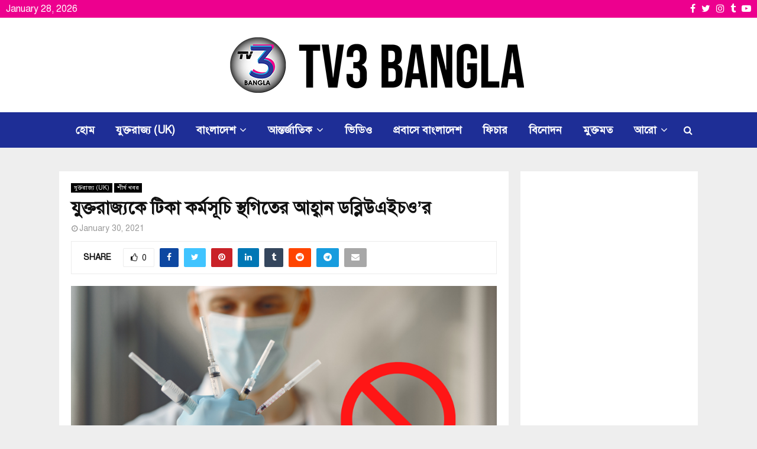

--- FILE ---
content_type: text/html; charset=UTF-8
request_url: https://tv3bangla.com/%E0%A6%AF%E0%A7%81%E0%A6%95%E0%A7%8D%E0%A6%A4%E0%A6%B0%E0%A6%BE%E0%A6%9C%E0%A7%8D%E0%A6%AF%E0%A6%95%E0%A7%87-%E0%A6%9F%E0%A6%BF%E0%A6%95%E0%A6%BE-%E0%A6%95%E0%A6%B0%E0%A7%8D%E0%A6%AE%E0%A6%B8%E0%A7%82/
body_size: 26830
content:
<!DOCTYPE html>
<html lang="en-GB">
<head>
	<meta charset="UTF-8">
		<meta name="viewport" content="width=device-width, initial-scale=1">
		<link rel="profile" href="https://gmpg.org/xfn/11">
	<meta name='robots' content='index, follow, max-image-preview:large, max-snippet:-1, max-video-preview:-1' />

	<!-- This site is optimized with the Yoast SEO plugin v26.0 - https://yoast.com/wordpress/plugins/seo/ -->
	<title>যুক্তরাজ্যকে টিকা কর্মসূচি স্থগিতের আহ্বান ডব্লিউএইচও&#039;র - TV3 BANGLA</title>
	<meta name="description" content="যুক্তরাজ্য টিভিথ্রি বাংলা’র লক্ষ্য হল বিশ্বের বিভিন্ন গুরুত্বপূর্ণ খবর। ইমিগ্রেশন আইন, প্রপার্টি, মর্গেজ, অ্যাকাউন্টিং, ট্যাক্স কনসালটেন্সি, শিক্ষা, দক্ষতা এবং কর্মসংস্থান চাকুরী অনুসন্ধানে উপযুক্ত কোর্সের প্রয়োজনীয়তা নিয়ে লাইভ প্রোগ্রাম পরিচালনা করে থাকে টিভিথ্রি বাংলা। সত্য, একতা, নিরপেক্ষতা আমাদের শক্তি৷" />
	<link rel="canonical" href="https://tv3bangla.com/যুক্তরাজ্যকে-টিকা-কর্মসূ/" />
	<meta property="og:locale" content="en_GB" />
	<meta property="og:type" content="article" />
	<meta property="og:title" content="যুক্তরাজ্যকে টিকা কর্মসূচি স্থগিতের আহ্বান ডব্লিউএইচও&#039;র - TV3 BANGLA" />
	<meta property="og:description" content="যুক্তরাজ্য টিভিথ্রি বাংলা’র লক্ষ্য হল বিশ্বের বিভিন্ন গুরুত্বপূর্ণ খবর। ইমিগ্রেশন আইন, প্রপার্টি, মর্গেজ, অ্যাকাউন্টিং, ট্যাক্স কনসালটেন্সি, শিক্ষা, দক্ষতা এবং কর্মসংস্থান চাকুরী অনুসন্ধানে উপযুক্ত কোর্সের প্রয়োজনীয়তা নিয়ে লাইভ প্রোগ্রাম পরিচালনা করে থাকে টিভিথ্রি বাংলা। সত্য, একতা, নিরপেক্ষতা আমাদের শক্তি৷" />
	<meta property="og:url" content="https://tv3bangla.com/যুক্তরাজ্যকে-টিকা-কর্মসূ/" />
	<meta property="og:site_name" content="TV3 BANGLA" />
	<meta property="article:publisher" content="https://www.facebook.com/tv3bangla" />
	<meta property="article:published_time" content="2021-01-30T19:26:28+00:00" />
	<meta property="article:modified_time" content="2021-01-30T19:35:18+00:00" />
	<meta property="og:image" content="https://tv3bangla.com/wp-content/uploads/2021/01/Untitled-design-23.png" />
	<meta property="og:image:width" content="940" />
	<meta property="og:image:height" content="560" />
	<meta property="og:image:type" content="image/png" />
	<meta name="author" content="নিউজ ডেস্ক" />
	<meta name="twitter:card" content="summary_large_image" />
	<meta name="twitter:creator" content="@https://twitter.com/Tv3Bangla" />
	<meta name="twitter:site" content="@Tv3Bangla" />
	<meta name="twitter:label1" content="Written by" />
	<meta name="twitter:data1" content="নিউজ ডেস্ক" />
	<script type="application/ld+json" class="yoast-schema-graph">{"@context":"https://schema.org","@graph":[{"@type":"Article","@id":"https://tv3bangla.com/%e0%a6%af%e0%a7%81%e0%a6%95%e0%a7%8d%e0%a6%a4%e0%a6%b0%e0%a6%be%e0%a6%9c%e0%a7%8d%e0%a6%af%e0%a6%95%e0%a7%87-%e0%a6%9f%e0%a6%bf%e0%a6%95%e0%a6%be-%e0%a6%95%e0%a6%b0%e0%a7%8d%e0%a6%ae%e0%a6%b8%e0%a7%82/#article","isPartOf":{"@id":"https://tv3bangla.com/%e0%a6%af%e0%a7%81%e0%a6%95%e0%a7%8d%e0%a6%a4%e0%a6%b0%e0%a6%be%e0%a6%9c%e0%a7%8d%e0%a6%af%e0%a6%95%e0%a7%87-%e0%a6%9f%e0%a6%bf%e0%a6%95%e0%a6%be-%e0%a6%95%e0%a6%b0%e0%a7%8d%e0%a6%ae%e0%a6%b8%e0%a7%82/"},"author":{"name":"নিউজ ডেস্ক","@id":"https://tv3bangla.com/#/schema/person/e32f33086fca20e39020c062ba6ced61"},"headline":"যুক্তরাজ্যকে টিকা কর্মসূচি স্থগিতের আহ্বান ডব্লিউএইচও&#8217;র","datePublished":"2021-01-30T19:26:28+00:00","dateModified":"2021-01-30T19:35:18+00:00","mainEntityOfPage":{"@id":"https://tv3bangla.com/%e0%a6%af%e0%a7%81%e0%a6%95%e0%a7%8d%e0%a6%a4%e0%a6%b0%e0%a6%be%e0%a6%9c%e0%a7%8d%e0%a6%af%e0%a6%95%e0%a7%87-%e0%a6%9f%e0%a6%bf%e0%a6%95%e0%a6%be-%e0%a6%95%e0%a6%b0%e0%a7%8d%e0%a6%ae%e0%a6%b8%e0%a7%82/"},"wordCount":7,"commentCount":0,"publisher":{"@id":"https://tv3bangla.com/#organization"},"image":{"@id":"https://tv3bangla.com/%e0%a6%af%e0%a7%81%e0%a6%95%e0%a7%8d%e0%a6%a4%e0%a6%b0%e0%a6%be%e0%a6%9c%e0%a7%8d%e0%a6%af%e0%a6%95%e0%a7%87-%e0%a6%9f%e0%a6%bf%e0%a6%95%e0%a6%be-%e0%a6%95%e0%a6%b0%e0%a7%8d%e0%a6%ae%e0%a6%b8%e0%a7%82/#primaryimage"},"thumbnailUrl":"https://tv3bangla.com/wp-content/uploads/2021/01/Untitled-design-23.png","articleSection":["যুক্তরাজ্য (UK)","শীর্ষ খবর"],"inLanguage":"en-GB","potentialAction":[{"@type":"CommentAction","name":"Comment","target":["https://tv3bangla.com/%e0%a6%af%e0%a7%81%e0%a6%95%e0%a7%8d%e0%a6%a4%e0%a6%b0%e0%a6%be%e0%a6%9c%e0%a7%8d%e0%a6%af%e0%a6%95%e0%a7%87-%e0%a6%9f%e0%a6%bf%e0%a6%95%e0%a6%be-%e0%a6%95%e0%a6%b0%e0%a7%8d%e0%a6%ae%e0%a6%b8%e0%a7%82/#respond"]}]},{"@type":"WebPage","@id":"https://tv3bangla.com/%e0%a6%af%e0%a7%81%e0%a6%95%e0%a7%8d%e0%a6%a4%e0%a6%b0%e0%a6%be%e0%a6%9c%e0%a7%8d%e0%a6%af%e0%a6%95%e0%a7%87-%e0%a6%9f%e0%a6%bf%e0%a6%95%e0%a6%be-%e0%a6%95%e0%a6%b0%e0%a7%8d%e0%a6%ae%e0%a6%b8%e0%a7%82/","url":"https://tv3bangla.com/%e0%a6%af%e0%a7%81%e0%a6%95%e0%a7%8d%e0%a6%a4%e0%a6%b0%e0%a6%be%e0%a6%9c%e0%a7%8d%e0%a6%af%e0%a6%95%e0%a7%87-%e0%a6%9f%e0%a6%bf%e0%a6%95%e0%a6%be-%e0%a6%95%e0%a6%b0%e0%a7%8d%e0%a6%ae%e0%a6%b8%e0%a7%82/","name":"যুক্তরাজ্যকে টিকা কর্মসূচি স্থগিতের আহ্বান ডব্লিউএইচও'র - TV3 BANGLA","isPartOf":{"@id":"https://tv3bangla.com/#website"},"primaryImageOfPage":{"@id":"https://tv3bangla.com/%e0%a6%af%e0%a7%81%e0%a6%95%e0%a7%8d%e0%a6%a4%e0%a6%b0%e0%a6%be%e0%a6%9c%e0%a7%8d%e0%a6%af%e0%a6%95%e0%a7%87-%e0%a6%9f%e0%a6%bf%e0%a6%95%e0%a6%be-%e0%a6%95%e0%a6%b0%e0%a7%8d%e0%a6%ae%e0%a6%b8%e0%a7%82/#primaryimage"},"image":{"@id":"https://tv3bangla.com/%e0%a6%af%e0%a7%81%e0%a6%95%e0%a7%8d%e0%a6%a4%e0%a6%b0%e0%a6%be%e0%a6%9c%e0%a7%8d%e0%a6%af%e0%a6%95%e0%a7%87-%e0%a6%9f%e0%a6%bf%e0%a6%95%e0%a6%be-%e0%a6%95%e0%a6%b0%e0%a7%8d%e0%a6%ae%e0%a6%b8%e0%a7%82/#primaryimage"},"thumbnailUrl":"https://tv3bangla.com/wp-content/uploads/2021/01/Untitled-design-23.png","datePublished":"2021-01-30T19:26:28+00:00","dateModified":"2021-01-30T19:35:18+00:00","description":"যুক্তরাজ্য টিভিথ্রি বাংলা’র লক্ষ্য হল বিশ্বের বিভিন্ন গুরুত্বপূর্ণ খবর। ইমিগ্রেশন আইন, প্রপার্টি, মর্গেজ, অ্যাকাউন্টিং, ট্যাক্স কনসালটেন্সি, শিক্ষা, দক্ষতা এবং কর্মসংস্থান চাকুরী অনুসন্ধানে উপযুক্ত কোর্সের প্রয়োজনীয়তা নিয়ে লাইভ প্রোগ্রাম পরিচালনা করে থাকে টিভিথ্রি বাংলা। সত্য, একতা, নিরপেক্ষতা আমাদের শক্তি৷","breadcrumb":{"@id":"https://tv3bangla.com/%e0%a6%af%e0%a7%81%e0%a6%95%e0%a7%8d%e0%a6%a4%e0%a6%b0%e0%a6%be%e0%a6%9c%e0%a7%8d%e0%a6%af%e0%a6%95%e0%a7%87-%e0%a6%9f%e0%a6%bf%e0%a6%95%e0%a6%be-%e0%a6%95%e0%a6%b0%e0%a7%8d%e0%a6%ae%e0%a6%b8%e0%a7%82/#breadcrumb"},"inLanguage":"en-GB","potentialAction":[{"@type":"ReadAction","target":["https://tv3bangla.com/%e0%a6%af%e0%a7%81%e0%a6%95%e0%a7%8d%e0%a6%a4%e0%a6%b0%e0%a6%be%e0%a6%9c%e0%a7%8d%e0%a6%af%e0%a6%95%e0%a7%87-%e0%a6%9f%e0%a6%bf%e0%a6%95%e0%a6%be-%e0%a6%95%e0%a6%b0%e0%a7%8d%e0%a6%ae%e0%a6%b8%e0%a7%82/"]}]},{"@type":"ImageObject","inLanguage":"en-GB","@id":"https://tv3bangla.com/%e0%a6%af%e0%a7%81%e0%a6%95%e0%a7%8d%e0%a6%a4%e0%a6%b0%e0%a6%be%e0%a6%9c%e0%a7%8d%e0%a6%af%e0%a6%95%e0%a7%87-%e0%a6%9f%e0%a6%bf%e0%a6%95%e0%a6%be-%e0%a6%95%e0%a6%b0%e0%a7%8d%e0%a6%ae%e0%a6%b8%e0%a7%82/#primaryimage","url":"https://tv3bangla.com/wp-content/uploads/2021/01/Untitled-design-23.png","contentUrl":"https://tv3bangla.com/wp-content/uploads/2021/01/Untitled-design-23.png","width":940,"height":560},{"@type":"BreadcrumbList","@id":"https://tv3bangla.com/%e0%a6%af%e0%a7%81%e0%a6%95%e0%a7%8d%e0%a6%a4%e0%a6%b0%e0%a6%be%e0%a6%9c%e0%a7%8d%e0%a6%af%e0%a6%95%e0%a7%87-%e0%a6%9f%e0%a6%bf%e0%a6%95%e0%a6%be-%e0%a6%95%e0%a6%b0%e0%a7%8d%e0%a6%ae%e0%a6%b8%e0%a7%82/#breadcrumb","itemListElement":[{"@type":"ListItem","position":1,"name":"Home","item":"https://tv3bangla.com/"},{"@type":"ListItem","position":2,"name":"All Shows","item":"https://tv3bangla.com/all-shows/"},{"@type":"ListItem","position":3,"name":"যুক্তরাজ্যকে টিকা কর্মসূচি স্থগিতের আহ্বান ডব্লিউএইচও&#8217;র"}]},{"@type":"WebSite","@id":"https://tv3bangla.com/#website","url":"https://tv3bangla.com/","name":"TV3 BANGLA","description":"Media/News Company","publisher":{"@id":"https://tv3bangla.com/#organization"},"potentialAction":[{"@type":"SearchAction","target":{"@type":"EntryPoint","urlTemplate":"https://tv3bangla.com/?s={search_term_string}"},"query-input":{"@type":"PropertyValueSpecification","valueRequired":true,"valueName":"search_term_string"}}],"inLanguage":"en-GB"},{"@type":"Organization","@id":"https://tv3bangla.com/#organization","name":"TV3 Bangla","url":"https://tv3bangla.com/","logo":{"@type":"ImageObject","inLanguage":"en-GB","@id":"https://tv3bangla.com/#/schema/logo/image/","url":"https://tv3bangla.com/wp-content/uploads/2023/11/TV3-Logo-reverse-small-3.png","contentUrl":"https://tv3bangla.com/wp-content/uploads/2023/11/TV3-Logo-reverse-small-3.png","width":500,"height":500,"caption":"TV3 Bangla"},"image":{"@id":"https://tv3bangla.com/#/schema/logo/image/"},"sameAs":["https://www.facebook.com/tv3bangla","https://x.com/Tv3Bangla"]},{"@type":"Person","@id":"https://tv3bangla.com/#/schema/person/e32f33086fca20e39020c062ba6ced61","name":"নিউজ ডেস্ক","image":{"@type":"ImageObject","inLanguage":"en-GB","@id":"https://tv3bangla.com/#/schema/person/image/","url":"https://secure.gravatar.com/avatar/c74b9f6f474b42c218692e120b965f9adf258bb32b8b3a1f6d67408274b54dc6?s=96&d=mm&r=g","contentUrl":"https://secure.gravatar.com/avatar/c74b9f6f474b42c218692e120b965f9adf258bb32b8b3a1f6d67408274b54dc6?s=96&d=mm&r=g","caption":"নিউজ ডেস্ক"},"sameAs":["https://tv3bangla.com","https://www.linkedin.com/company/tv3bangla/","https://x.com/https://twitter.com/Tv3Bangla","https://www.youtube.com/tv3bangla"],"url":"https://tv3bangla.com/author/mhmukul/"}]}</script>
	<!-- / Yoast SEO plugin. -->


<link rel='dns-prefetch' href='//stats.wp.com' />
<link rel='dns-prefetch' href='//fonts.googleapis.com' />
<link rel="alternate" type="application/rss+xml" title="TV3 BANGLA &raquo; Feed" href="https://tv3bangla.com/feed/" />
<link rel="alternate" type="application/rss+xml" title="TV3 BANGLA &raquo; Comments Feed" href="https://tv3bangla.com/comments/feed/" />
<link rel="alternate" type="application/rss+xml" title="TV3 BANGLA &raquo; যুক্তরাজ্যকে টিকা কর্মসূচি স্থগিতের আহ্বান ডব্লিউএইচও&#8217;র Comments Feed" href="https://tv3bangla.com/%e0%a6%af%e0%a7%81%e0%a6%95%e0%a7%8d%e0%a6%a4%e0%a6%b0%e0%a6%be%e0%a6%9c%e0%a7%8d%e0%a6%af%e0%a6%95%e0%a7%87-%e0%a6%9f%e0%a6%bf%e0%a6%95%e0%a6%be-%e0%a6%95%e0%a6%b0%e0%a7%8d%e0%a6%ae%e0%a6%b8%e0%a7%82/feed/" />
<link rel="alternate" title="oEmbed (JSON)" type="application/json+oembed" href="https://tv3bangla.com/wp-json/oembed/1.0/embed?url=https%3A%2F%2Ftv3bangla.com%2F%25e0%25a6%25af%25e0%25a7%2581%25e0%25a6%2595%25e0%25a7%258d%25e0%25a6%25a4%25e0%25a6%25b0%25e0%25a6%25be%25e0%25a6%259c%25e0%25a7%258d%25e0%25a6%25af%25e0%25a6%2595%25e0%25a7%2587-%25e0%25a6%259f%25e0%25a6%25bf%25e0%25a6%2595%25e0%25a6%25be-%25e0%25a6%2595%25e0%25a6%25b0%25e0%25a7%258d%25e0%25a6%25ae%25e0%25a6%25b8%25e0%25a7%2582%2F" />
<link rel="alternate" title="oEmbed (XML)" type="text/xml+oembed" href="https://tv3bangla.com/wp-json/oembed/1.0/embed?url=https%3A%2F%2Ftv3bangla.com%2F%25e0%25a6%25af%25e0%25a7%2581%25e0%25a6%2595%25e0%25a7%258d%25e0%25a6%25a4%25e0%25a6%25b0%25e0%25a6%25be%25e0%25a6%259c%25e0%25a7%258d%25e0%25a6%25af%25e0%25a6%2595%25e0%25a7%2587-%25e0%25a6%259f%25e0%25a6%25bf%25e0%25a6%2595%25e0%25a6%25be-%25e0%25a6%2595%25e0%25a6%25b0%25e0%25a7%258d%25e0%25a6%25ae%25e0%25a6%25b8%25e0%25a7%2582%2F&#038;format=xml" />
<style id='wp-img-auto-sizes-contain-inline-css' type='text/css'>
img:is([sizes=auto i],[sizes^="auto," i]){contain-intrinsic-size:3000px 1500px}
/*# sourceURL=wp-img-auto-sizes-contain-inline-css */
</style>
<style id='wp-emoji-styles-inline-css' type='text/css'>

	img.wp-smiley, img.emoji {
		display: inline !important;
		border: none !important;
		box-shadow: none !important;
		height: 1em !important;
		width: 1em !important;
		margin: 0 0.07em !important;
		vertical-align: -0.1em !important;
		background: none !important;
		padding: 0 !important;
	}
/*# sourceURL=wp-emoji-styles-inline-css */
</style>
<style id='wp-block-library-inline-css' type='text/css'>
:root{--wp-block-synced-color:#7a00df;--wp-block-synced-color--rgb:122,0,223;--wp-bound-block-color:var(--wp-block-synced-color);--wp-editor-canvas-background:#ddd;--wp-admin-theme-color:#007cba;--wp-admin-theme-color--rgb:0,124,186;--wp-admin-theme-color-darker-10:#006ba1;--wp-admin-theme-color-darker-10--rgb:0,107,160.5;--wp-admin-theme-color-darker-20:#005a87;--wp-admin-theme-color-darker-20--rgb:0,90,135;--wp-admin-border-width-focus:2px}@media (min-resolution:192dpi){:root{--wp-admin-border-width-focus:1.5px}}.wp-element-button{cursor:pointer}:root .has-very-light-gray-background-color{background-color:#eee}:root .has-very-dark-gray-background-color{background-color:#313131}:root .has-very-light-gray-color{color:#eee}:root .has-very-dark-gray-color{color:#313131}:root .has-vivid-green-cyan-to-vivid-cyan-blue-gradient-background{background:linear-gradient(135deg,#00d084,#0693e3)}:root .has-purple-crush-gradient-background{background:linear-gradient(135deg,#34e2e4,#4721fb 50%,#ab1dfe)}:root .has-hazy-dawn-gradient-background{background:linear-gradient(135deg,#faaca8,#dad0ec)}:root .has-subdued-olive-gradient-background{background:linear-gradient(135deg,#fafae1,#67a671)}:root .has-atomic-cream-gradient-background{background:linear-gradient(135deg,#fdd79a,#004a59)}:root .has-nightshade-gradient-background{background:linear-gradient(135deg,#330968,#31cdcf)}:root .has-midnight-gradient-background{background:linear-gradient(135deg,#020381,#2874fc)}:root{--wp--preset--font-size--normal:16px;--wp--preset--font-size--huge:42px}.has-regular-font-size{font-size:1em}.has-larger-font-size{font-size:2.625em}.has-normal-font-size{font-size:var(--wp--preset--font-size--normal)}.has-huge-font-size{font-size:var(--wp--preset--font-size--huge)}.has-text-align-center{text-align:center}.has-text-align-left{text-align:left}.has-text-align-right{text-align:right}.has-fit-text{white-space:nowrap!important}#end-resizable-editor-section{display:none}.aligncenter{clear:both}.items-justified-left{justify-content:flex-start}.items-justified-center{justify-content:center}.items-justified-right{justify-content:flex-end}.items-justified-space-between{justify-content:space-between}.screen-reader-text{border:0;clip-path:inset(50%);height:1px;margin:-1px;overflow:hidden;padding:0;position:absolute;width:1px;word-wrap:normal!important}.screen-reader-text:focus{background-color:#ddd;clip-path:none;color:#444;display:block;font-size:1em;height:auto;left:5px;line-height:normal;padding:15px 23px 14px;text-decoration:none;top:5px;width:auto;z-index:100000}html :where(.has-border-color){border-style:solid}html :where([style*=border-top-color]){border-top-style:solid}html :where([style*=border-right-color]){border-right-style:solid}html :where([style*=border-bottom-color]){border-bottom-style:solid}html :where([style*=border-left-color]){border-left-style:solid}html :where([style*=border-width]){border-style:solid}html :where([style*=border-top-width]){border-top-style:solid}html :where([style*=border-right-width]){border-right-style:solid}html :where([style*=border-bottom-width]){border-bottom-style:solid}html :where([style*=border-left-width]){border-left-style:solid}html :where(img[class*=wp-image-]){height:auto;max-width:100%}:where(figure){margin:0 0 1em}html :where(.is-position-sticky){--wp-admin--admin-bar--position-offset:var(--wp-admin--admin-bar--height,0px)}@media screen and (max-width:600px){html :where(.is-position-sticky){--wp-admin--admin-bar--position-offset:0px}}

/*# sourceURL=wp-block-library-inline-css */
</style><style id='global-styles-inline-css' type='text/css'>
:root{--wp--preset--aspect-ratio--square: 1;--wp--preset--aspect-ratio--4-3: 4/3;--wp--preset--aspect-ratio--3-4: 3/4;--wp--preset--aspect-ratio--3-2: 3/2;--wp--preset--aspect-ratio--2-3: 2/3;--wp--preset--aspect-ratio--16-9: 16/9;--wp--preset--aspect-ratio--9-16: 9/16;--wp--preset--color--black: #000000;--wp--preset--color--cyan-bluish-gray: #abb8c3;--wp--preset--color--white: #ffffff;--wp--preset--color--pale-pink: #f78da7;--wp--preset--color--vivid-red: #cf2e2e;--wp--preset--color--luminous-vivid-orange: #ff6900;--wp--preset--color--luminous-vivid-amber: #fcb900;--wp--preset--color--light-green-cyan: #7bdcb5;--wp--preset--color--vivid-green-cyan: #00d084;--wp--preset--color--pale-cyan-blue: #8ed1fc;--wp--preset--color--vivid-cyan-blue: #0693e3;--wp--preset--color--vivid-purple: #9b51e0;--wp--preset--gradient--vivid-cyan-blue-to-vivid-purple: linear-gradient(135deg,rgb(6,147,227) 0%,rgb(155,81,224) 100%);--wp--preset--gradient--light-green-cyan-to-vivid-green-cyan: linear-gradient(135deg,rgb(122,220,180) 0%,rgb(0,208,130) 100%);--wp--preset--gradient--luminous-vivid-amber-to-luminous-vivid-orange: linear-gradient(135deg,rgb(252,185,0) 0%,rgb(255,105,0) 100%);--wp--preset--gradient--luminous-vivid-orange-to-vivid-red: linear-gradient(135deg,rgb(255,105,0) 0%,rgb(207,46,46) 100%);--wp--preset--gradient--very-light-gray-to-cyan-bluish-gray: linear-gradient(135deg,rgb(238,238,238) 0%,rgb(169,184,195) 100%);--wp--preset--gradient--cool-to-warm-spectrum: linear-gradient(135deg,rgb(74,234,220) 0%,rgb(151,120,209) 20%,rgb(207,42,186) 40%,rgb(238,44,130) 60%,rgb(251,105,98) 80%,rgb(254,248,76) 100%);--wp--preset--gradient--blush-light-purple: linear-gradient(135deg,rgb(255,206,236) 0%,rgb(152,150,240) 100%);--wp--preset--gradient--blush-bordeaux: linear-gradient(135deg,rgb(254,205,165) 0%,rgb(254,45,45) 50%,rgb(107,0,62) 100%);--wp--preset--gradient--luminous-dusk: linear-gradient(135deg,rgb(255,203,112) 0%,rgb(199,81,192) 50%,rgb(65,88,208) 100%);--wp--preset--gradient--pale-ocean: linear-gradient(135deg,rgb(255,245,203) 0%,rgb(182,227,212) 50%,rgb(51,167,181) 100%);--wp--preset--gradient--electric-grass: linear-gradient(135deg,rgb(202,248,128) 0%,rgb(113,206,126) 100%);--wp--preset--gradient--midnight: linear-gradient(135deg,rgb(2,3,129) 0%,rgb(40,116,252) 100%);--wp--preset--font-size--small: 14px;--wp--preset--font-size--medium: 20px;--wp--preset--font-size--large: 32px;--wp--preset--font-size--x-large: 42px;--wp--preset--font-size--normal: 16px;--wp--preset--font-size--huge: 42px;--wp--preset--spacing--20: 0.44rem;--wp--preset--spacing--30: 0.67rem;--wp--preset--spacing--40: 1rem;--wp--preset--spacing--50: 1.5rem;--wp--preset--spacing--60: 2.25rem;--wp--preset--spacing--70: 3.38rem;--wp--preset--spacing--80: 5.06rem;--wp--preset--shadow--natural: 6px 6px 9px rgba(0, 0, 0, 0.2);--wp--preset--shadow--deep: 12px 12px 50px rgba(0, 0, 0, 0.4);--wp--preset--shadow--sharp: 6px 6px 0px rgba(0, 0, 0, 0.2);--wp--preset--shadow--outlined: 6px 6px 0px -3px rgb(255, 255, 255), 6px 6px rgb(0, 0, 0);--wp--preset--shadow--crisp: 6px 6px 0px rgb(0, 0, 0);}:where(.is-layout-flex){gap: 0.5em;}:where(.is-layout-grid){gap: 0.5em;}body .is-layout-flex{display: flex;}.is-layout-flex{flex-wrap: wrap;align-items: center;}.is-layout-flex > :is(*, div){margin: 0;}body .is-layout-grid{display: grid;}.is-layout-grid > :is(*, div){margin: 0;}:where(.wp-block-columns.is-layout-flex){gap: 2em;}:where(.wp-block-columns.is-layout-grid){gap: 2em;}:where(.wp-block-post-template.is-layout-flex){gap: 1.25em;}:where(.wp-block-post-template.is-layout-grid){gap: 1.25em;}.has-black-color{color: var(--wp--preset--color--black) !important;}.has-cyan-bluish-gray-color{color: var(--wp--preset--color--cyan-bluish-gray) !important;}.has-white-color{color: var(--wp--preset--color--white) !important;}.has-pale-pink-color{color: var(--wp--preset--color--pale-pink) !important;}.has-vivid-red-color{color: var(--wp--preset--color--vivid-red) !important;}.has-luminous-vivid-orange-color{color: var(--wp--preset--color--luminous-vivid-orange) !important;}.has-luminous-vivid-amber-color{color: var(--wp--preset--color--luminous-vivid-amber) !important;}.has-light-green-cyan-color{color: var(--wp--preset--color--light-green-cyan) !important;}.has-vivid-green-cyan-color{color: var(--wp--preset--color--vivid-green-cyan) !important;}.has-pale-cyan-blue-color{color: var(--wp--preset--color--pale-cyan-blue) !important;}.has-vivid-cyan-blue-color{color: var(--wp--preset--color--vivid-cyan-blue) !important;}.has-vivid-purple-color{color: var(--wp--preset--color--vivid-purple) !important;}.has-black-background-color{background-color: var(--wp--preset--color--black) !important;}.has-cyan-bluish-gray-background-color{background-color: var(--wp--preset--color--cyan-bluish-gray) !important;}.has-white-background-color{background-color: var(--wp--preset--color--white) !important;}.has-pale-pink-background-color{background-color: var(--wp--preset--color--pale-pink) !important;}.has-vivid-red-background-color{background-color: var(--wp--preset--color--vivid-red) !important;}.has-luminous-vivid-orange-background-color{background-color: var(--wp--preset--color--luminous-vivid-orange) !important;}.has-luminous-vivid-amber-background-color{background-color: var(--wp--preset--color--luminous-vivid-amber) !important;}.has-light-green-cyan-background-color{background-color: var(--wp--preset--color--light-green-cyan) !important;}.has-vivid-green-cyan-background-color{background-color: var(--wp--preset--color--vivid-green-cyan) !important;}.has-pale-cyan-blue-background-color{background-color: var(--wp--preset--color--pale-cyan-blue) !important;}.has-vivid-cyan-blue-background-color{background-color: var(--wp--preset--color--vivid-cyan-blue) !important;}.has-vivid-purple-background-color{background-color: var(--wp--preset--color--vivid-purple) !important;}.has-black-border-color{border-color: var(--wp--preset--color--black) !important;}.has-cyan-bluish-gray-border-color{border-color: var(--wp--preset--color--cyan-bluish-gray) !important;}.has-white-border-color{border-color: var(--wp--preset--color--white) !important;}.has-pale-pink-border-color{border-color: var(--wp--preset--color--pale-pink) !important;}.has-vivid-red-border-color{border-color: var(--wp--preset--color--vivid-red) !important;}.has-luminous-vivid-orange-border-color{border-color: var(--wp--preset--color--luminous-vivid-orange) !important;}.has-luminous-vivid-amber-border-color{border-color: var(--wp--preset--color--luminous-vivid-amber) !important;}.has-light-green-cyan-border-color{border-color: var(--wp--preset--color--light-green-cyan) !important;}.has-vivid-green-cyan-border-color{border-color: var(--wp--preset--color--vivid-green-cyan) !important;}.has-pale-cyan-blue-border-color{border-color: var(--wp--preset--color--pale-cyan-blue) !important;}.has-vivid-cyan-blue-border-color{border-color: var(--wp--preset--color--vivid-cyan-blue) !important;}.has-vivid-purple-border-color{border-color: var(--wp--preset--color--vivid-purple) !important;}.has-vivid-cyan-blue-to-vivid-purple-gradient-background{background: var(--wp--preset--gradient--vivid-cyan-blue-to-vivid-purple) !important;}.has-light-green-cyan-to-vivid-green-cyan-gradient-background{background: var(--wp--preset--gradient--light-green-cyan-to-vivid-green-cyan) !important;}.has-luminous-vivid-amber-to-luminous-vivid-orange-gradient-background{background: var(--wp--preset--gradient--luminous-vivid-amber-to-luminous-vivid-orange) !important;}.has-luminous-vivid-orange-to-vivid-red-gradient-background{background: var(--wp--preset--gradient--luminous-vivid-orange-to-vivid-red) !important;}.has-very-light-gray-to-cyan-bluish-gray-gradient-background{background: var(--wp--preset--gradient--very-light-gray-to-cyan-bluish-gray) !important;}.has-cool-to-warm-spectrum-gradient-background{background: var(--wp--preset--gradient--cool-to-warm-spectrum) !important;}.has-blush-light-purple-gradient-background{background: var(--wp--preset--gradient--blush-light-purple) !important;}.has-blush-bordeaux-gradient-background{background: var(--wp--preset--gradient--blush-bordeaux) !important;}.has-luminous-dusk-gradient-background{background: var(--wp--preset--gradient--luminous-dusk) !important;}.has-pale-ocean-gradient-background{background: var(--wp--preset--gradient--pale-ocean) !important;}.has-electric-grass-gradient-background{background: var(--wp--preset--gradient--electric-grass) !important;}.has-midnight-gradient-background{background: var(--wp--preset--gradient--midnight) !important;}.has-small-font-size{font-size: var(--wp--preset--font-size--small) !important;}.has-medium-font-size{font-size: var(--wp--preset--font-size--medium) !important;}.has-large-font-size{font-size: var(--wp--preset--font-size--large) !important;}.has-x-large-font-size{font-size: var(--wp--preset--font-size--x-large) !important;}
/*# sourceURL=global-styles-inline-css */
</style>

<style id='classic-theme-styles-inline-css' type='text/css'>
/*! This file is auto-generated */
.wp-block-button__link{color:#fff;background-color:#32373c;border-radius:9999px;box-shadow:none;text-decoration:none;padding:calc(.667em + 2px) calc(1.333em + 2px);font-size:1.125em}.wp-block-file__button{background:#32373c;color:#fff;text-decoration:none}
/*# sourceURL=/wp-includes/css/classic-themes.min.css */
</style>
<link rel='stylesheet' id='contact-form-7-css' href='https://tv3bangla.com/wp-content/plugins/contact-form-7/includes/css/styles.css?ver=6.1.1' type='text/css' media='all' />
<link rel='stylesheet' id='pencisc-css' href='https://tv3bangla.com/wp-content/plugins/penci-framework/assets/css/single-shortcode.css?ver=4d4e374d7d3d34c538c6d59b451d1ebb' type='text/css' media='all' />
<link rel='stylesheet' id='penci-oswald-css' href='//fonts.googleapis.com/css?family=Oswald%3A400&#038;ver=6.9' type='text/css' media='all' />
<link rel='stylesheet' id='penci-font-awesome-css' href='https://tv3bangla.com/wp-content/themes/pennews/css/font-awesome.min.css?ver=4.5.2' type='text/css' media='all' />
<link rel='stylesheet' id='penci-fonts-css' href='//fonts.googleapis.com/css?family=Roboto%3A300%2C300italic%2C400%2C400italic%2C500%2C500italic%2C700%2C700italic%2C800%2C800italic%7CMukta+Vaani%3A300%2C300italic%2C400%2C400italic%2C500%2C500italic%2C700%2C700italic%2C800%2C800italic%7COswald%3A300%2C300italic%2C400%2C400italic%2C500%2C500italic%2C700%2C700italic%2C800%2C800italic%7CTeko%3A300%2C300italic%2C400%2C400italic%2C500%2C500italic%2C700%2C700italic%2C800%2C800italic%3A300%2C300italic%2C400%2C400italic%2C500%2C500italic%2C700%2C700italic%2C800%2C800italic%26subset%3Dcyrillic%2Ccyrillic-ext%2Cgreek%2Cgreek-ext%2Clatin-ext' type='text/css' media='all' />
<link rel='stylesheet' id='penci-portfolio-css' href='https://tv3bangla.com/wp-content/themes/pennews/css/portfolio.css?ver=6.6.5' type='text/css' media='all' />
<link rel='stylesheet' id='penci-recipe-css' href='https://tv3bangla.com/wp-content/themes/pennews/css/recipe.css?ver=6.6.5' type='text/css' media='all' />
<link rel='stylesheet' id='penci-review-css' href='https://tv3bangla.com/wp-content/themes/pennews/css/review.css?ver=6.6.5' type='text/css' media='all' />
<link rel='stylesheet' id='penci-style-css' href='https://tv3bangla.com/wp-content/themes/pennews/style.css?ver=6.6.5' type='text/css' media='all' />
<style id='penci-style-inline-css' type='text/css'>
.penci-block-vc.style-title-13:not(.footer-widget).style-title-center .penci-block-heading {border-right: 10px solid transparent; border-left: 10px solid transparent; }.site-branding h1, .site-branding h2 {margin: 0;}.penci-schema-markup { display: none !important; }.penci-entry-media .twitter-video { max-width: none !important; margin: 0 !important; }.penci-entry-media .fb-video { margin-bottom: 0; }.penci-entry-media .post-format-meta > iframe { vertical-align: top; }.penci-single-style-6 .penci-entry-media-top.penci-video-format-dailymotion:after, .penci-single-style-6 .penci-entry-media-top.penci-video-format-facebook:after, .penci-single-style-6 .penci-entry-media-top.penci-video-format-vimeo:after, .penci-single-style-6 .penci-entry-media-top.penci-video-format-twitter:after, .penci-single-style-7 .penci-entry-media-top.penci-video-format-dailymotion:after, .penci-single-style-7 .penci-entry-media-top.penci-video-format-facebook:after, .penci-single-style-7 .penci-entry-media-top.penci-video-format-vimeo:after, .penci-single-style-7 .penci-entry-media-top.penci-video-format-twitter:after { content: none; } .penci-single-style-5 .penci-entry-media.penci-video-format-dailymotion:after, .penci-single-style-5 .penci-entry-media.penci-video-format-facebook:after, .penci-single-style-5 .penci-entry-media.penci-video-format-vimeo:after, .penci-single-style-5 .penci-entry-media.penci-video-format-twitter:after { content: none; }@media screen and (max-width: 960px) { .penci-insta-thumb ul.thumbnails.penci_col_5 li, .penci-insta-thumb ul.thumbnails.penci_col_6 li { width: 33.33% !important; } .penci-insta-thumb ul.thumbnails.penci_col_7 li, .penci-insta-thumb ul.thumbnails.penci_col_8 li, .penci-insta-thumb ul.thumbnails.penci_col_9 li, .penci-insta-thumb ul.thumbnails.penci_col_10 li { width: 25% !important; } }.site-header.header--s12 .penci-menu-toggle-wapper,.site-header.header--s12 .header__social-search { flex: 1; }.site-header.header--s5 .site-branding {  padding-right: 0;margin-right: 40px; }.penci-block_37 .penci_post-meta { padding-top: 8px; }.penci-block_37 .penci-post-excerpt + .penci_post-meta { padding-top: 0; }.penci-hide-text-votes { display: none; }.penci-usewr-review {  border-top: 1px solid #ececec; }.penci-review-score {top: 5px; position: relative; }.penci-social-counter.penci-social-counter--style-3 .penci-social__empty a, .penci-social-counter.penci-social-counter--style-4 .penci-social__empty a, .penci-social-counter.penci-social-counter--style-5 .penci-social__empty a, .penci-social-counter.penci-social-counter--style-6 .penci-social__empty a { display: flex; justify-content: center; align-items: center; }.penci-block-error { padding: 0 20px 20px; }@media screen and (min-width: 1240px){ .penci_dis_padding_bw .penci-content-main.penci-col-4:nth-child(3n+2) { padding-right: 15px; padding-left: 15px; }}.bos_searchbox_widget_class.penci-vc-column-1 #flexi_searchbox #b_searchboxInc .b_submitButton_wrapper{ padding-top: 10px; padding-bottom: 10px; }.mfp-image-holder .mfp-close, .mfp-iframe-holder .mfp-close { background: transparent; border-color: transparent; }.single .entry-content,.page .entry-content{ font-size:18px; }.penci-topbar h3, .penci-topbar, .penci-topbar ul.menu>li>a,.penci-topbar ul.menu li ul.sub-menu li a,.penci-topbar ul.topbar__logout li a, .topbar_weather .penci-weather-degrees{ font-size: 16px; }.penci-topbar .topbar__social-media a{ font-size: 16px; }.penci-topbar{ background-color:#ed008e ; }.main-navigation > ul:not(.children) > li > a{ font-size: 18px; }.main-navigation ul ul a{ font-size: 16px; }#site-navigation .penci-megamenu .penci-mega-child-categories a{ font-size: 16px; }#site-navigation .penci-megamenu .penci-content-megamenu .penci-mega-latest-posts .penci-mega-post a:not(.mega-cat-name){ font-size: 16px; }.single .penci-entry-meta{ font-size:14px; }.penci-post-related .item-related h4{ font-size:18px; }.penci-portfolio-wrap{ margin-left: 0px; margin-right: 0px; }.penci-portfolio-wrap .portfolio-item{ padding-left: 0px; padding-right: 0px; margin-bottom:0px; }.site-footer .penci-footer-text-wrap { font-size:16px;}.site-info{font-size:16px;}body, input, select, textarea,
			.widget.widget_display_replies li, .widget.widget_display_topics li,
			.widget ul li,
			.error404 .page-title,
			.entry-content .penci-recipe-heading h2,
			.entry-content .penci-recipe-title,
			#respond h3,.penci-review-text,#respond textarea, .wpcf7 textarea,
			.woocommerce .woocommerce-product-search input[type="search"],
			.woocommerce nav.woocommerce-pagination ul li a, .woocommerce nav.woocommerce-pagination ul li span,
			.woocommerce table.shop_table th,
			.woocommerce-page form .form-row .input-text,
			.select2-container--default .select2-selection--single .select2-selection__rendered,
			#respond label, .wpcf7 label,
			.mc4wp-form,
			#bbpress-forums li.bbp-body ul.forum li.bbp-forum-topic-count, #bbpress-forums li.bbp-body ul.forum li.bbp-forum-reply-count,
			#bbpress-forums li.bbp-body ul.forum li.bbp-forum-freshness, #bbpress-forums li.bbp-body ul.forum li.bbp-forum-freshness a, 
			#bbpress-forums li.bbp-body ul.topic li.bbp-forum-topic-count, #bbpress-forums li.bbp-body ul.topic li.bbp-topic-voice-count,
			#bbpress-forums li.bbp-body ul.topic li.bbp-forum-reply-count, #bbpress-forums li.bbp-body ul.topic li.bbp-topic-freshness > a,
			#bbpress-forums li.bbp-body ul.topic li.bbp-topic-freshness, #bbpress-forums li.bbp-body ul.topic li.bbp-topic-reply-count,
			div.bbp-template-notice, div.indicator-hint,
			#bbpress-forums fieldset.bbp-form legend,
			.entry-content code, .wpb_text_column code, .entry-content blockquote.wp-block-quote p, .entry-content blockquote.wp-block-quote p,
			.penci_dark_layout blockquote.style-3, .penci_dark_layout blockquote.style-3 p,
			.penci_dark_layout blockquote.style-2,.penci_dark_layout blockquote.style-2 p,
			.wpb_text_column blockquote.wp-block-quote p, .wpb_text_column blockquote.wp-block-quote p,
			.widget.widget_display_views li, .widget.widget_display_forums li, .widget.widget_layered_nav li,
			.widget.widget_product_categories li, .widget.widget_categories li, .widget.widget_archive li,
			.widget.widget_pages li, .widget.widget_meta li, .wp-block-pullquote{ color:#000000 }.buy-button{ background-color:#162796 !important; }.penci-menuhbg-toggle:hover .lines-button:after,.penci-menuhbg-toggle:hover .penci-lines:before,.penci-menuhbg-toggle:hover .penci-lines:after.penci-login-container a,.penci_list_shortcode li:before,.footer__sidebars .penci-block-vc .penci__post-title a:hover,.penci-viewall-results a:hover,.post-entry .penci-portfolio-filter ul li.active a, .penci-portfolio-filter ul li.active a,.penci-ajax-search-results-wrapper .penci__post-title a:hover{ color: #162796; }.penci-tweets-widget-content .icon-tweets,.penci-tweets-widget-content .tweet-intents a,.penci-tweets-widget-content .tweet-intents span:after,.woocommerce .star-rating span,.woocommerce .comment-form p.stars a:hover,.woocommerce div.product .woocommerce-tabs ul.tabs li a:hover,.penci-subcat-list .flexMenu-viewMore:hover a, .penci-subcat-list .flexMenu-viewMore:focus a,.penci-subcat-list .flexMenu-viewMore .flexMenu-popup .penci-subcat-item a:hover,.penci-owl-carousel-style .owl-dot.active span, .penci-owl-carousel-style .owl-dot:hover span,.penci-owl-carousel-slider .owl-dot.active span,.penci-owl-carousel-slider .owl-dot:hover span{ color: #162796; }.penci-owl-carousel-slider .owl-dot.active span,.penci-owl-carousel-slider .owl-dot:hover span{ background-color: #162796; }blockquote, q,.penci-post-pagination a:hover,a:hover,.penci-entry-meta a:hover,.penci-portfolio-below_img .inner-item-portfolio .portfolio-desc a:hover h3,.main-navigation.penci_disable_padding_menu > ul:not(.children) > li:hover > a,.main-navigation.penci_disable_padding_menu > ul:not(.children) > li:active > a,.main-navigation.penci_disable_padding_menu > ul:not(.children) > li.current-menu-item > a,.main-navigation.penci_disable_padding_menu > ul:not(.children) > li.current-menu-ancestor > a,.main-navigation.penci_disable_padding_menu > ul:not(.children) > li.current-category-ancestor > a,.site-header.header--s11 .main-navigation.penci_enable_line_menu .menu > li:hover > a,.site-header.header--s11 .main-navigation.penci_enable_line_menu .menu > li:active > a,.site-header.header--s11 .main-navigation.penci_enable_line_menu .menu > li.current-menu-item > a,.main-navigation.penci_disable_padding_menu ul.menu > li > a:hover,.main-navigation ul li:hover > a,.main-navigation ul li:active > a,.main-navigation li.current-menu-item > a,#site-navigation .penci-megamenu .penci-mega-child-categories a.cat-active,#site-navigation .penci-megamenu .penci-content-megamenu .penci-mega-latest-posts .penci-mega-post a:not(.mega-cat-name):hover,.penci-post-pagination h5 a:hover{ color: #162796; }.penci-menu-hbg .primary-menu-mobile li a:hover,.penci-menu-hbg .primary-menu-mobile li.toggled-on > a,.penci-menu-hbg .primary-menu-mobile li.toggled-on > .dropdown-toggle,.penci-menu-hbg .primary-menu-mobile li.current-menu-item > a,.penci-menu-hbg .primary-menu-mobile li.current-menu-item > .dropdown-toggle,.mobile-sidebar .primary-menu-mobile li a:hover,.mobile-sidebar .primary-menu-mobile li.toggled-on-first > a,.mobile-sidebar .primary-menu-mobile li.toggled-on > a,.mobile-sidebar .primary-menu-mobile li.toggled-on > .dropdown-toggle,.mobile-sidebar .primary-menu-mobile li.current-menu-item > a,.mobile-sidebar .primary-menu-mobile li.current-menu-item > .dropdown-toggle,.mobile-sidebar #sidebar-nav-logo a,.mobile-sidebar #sidebar-nav-logo a:hover.mobile-sidebar #sidebar-nav-logo:before,.penci-recipe-heading a.penci-recipe-print,.widget a:hover,.widget.widget_recent_entries li a:hover, .widget.widget_recent_comments li a:hover, .widget.widget_meta li a:hover,.penci-topbar a:hover,.penci-topbar ul li:hover,.penci-topbar ul li a:hover,.penci-topbar ul.menu li ul.sub-menu li a:hover,.site-branding a, .site-branding .site-title{ color: #162796; }.penci-viewall-results a:hover,.penci-ajax-search-results-wrapper .penci__post-title a:hover,.header__search_dis_bg .search-click:hover,.header__social-media a:hover,.penci-login-container .link-bottom a,.error404 .page-content a,.penci-no-results .search-form .search-submit:hover,.error404 .page-content .search-form .search-submit:hover,.penci_breadcrumbs a:hover, .penci_breadcrumbs a:hover span,.penci-archive .entry-meta a:hover,.penci-caption-above-img .wp-caption a:hover,.penci-author-content .author-social:hover,.entry-content a,.comment-content a,.penci-page-style-5 .penci-active-thumb .penci-entry-meta a:hover,.penci-single-style-5 .penci-active-thumb .penci-entry-meta a:hover{ color: #162796; }blockquote:not(.wp-block-quote).style-2:before{ background-color: transparent; }blockquote.style-2:before,blockquote:not(.wp-block-quote),blockquote.style-2 cite, blockquote.style-2 .author,blockquote.style-3 cite, blockquote.style-3 .author,.woocommerce ul.products li.product .price,.woocommerce ul.products li.product .price ins,.woocommerce div.product p.price ins,.woocommerce div.product span.price ins, .woocommerce div.product p.price, .woocommerce div.product span.price,.woocommerce div.product .entry-summary div[itemprop="description"] blockquote:before, .woocommerce div.product .woocommerce-tabs #tab-description blockquote:before,.woocommerce-product-details__short-description blockquote:before,.woocommerce div.product .entry-summary div[itemprop="description"] blockquote cite, .woocommerce div.product .entry-summary div[itemprop="description"] blockquote .author,.woocommerce div.product .woocommerce-tabs #tab-description blockquote cite, .woocommerce div.product .woocommerce-tabs #tab-description blockquote .author,.woocommerce div.product .product_meta > span a:hover,.woocommerce div.product .woocommerce-tabs ul.tabs li.active{ color: #162796; }.woocommerce #respond input#submit.alt.disabled:hover,.woocommerce #respond input#submit.alt:disabled:hover,.woocommerce #respond input#submit.alt:disabled[disabled]:hover,.woocommerce a.button.alt.disabled,.woocommerce a.button.alt.disabled:hover,.woocommerce a.button.alt:disabled,.woocommerce a.button.alt:disabled:hover,.woocommerce a.button.alt:disabled[disabled],.woocommerce a.button.alt:disabled[disabled]:hover,.woocommerce button.button.alt.disabled,.woocommerce button.button.alt.disabled:hover,.woocommerce button.button.alt:disabled,.woocommerce button.button.alt:disabled:hover,.woocommerce button.button.alt:disabled[disabled],.woocommerce button.button.alt:disabled[disabled]:hover,.woocommerce input.button.alt.disabled,.woocommerce input.button.alt.disabled:hover,.woocommerce input.button.alt:disabled,.woocommerce input.button.alt:disabled:hover,.woocommerce input.button.alt:disabled[disabled],.woocommerce input.button.alt:disabled[disabled]:hover{ background-color: #162796; }.woocommerce ul.cart_list li .amount, .woocommerce ul.product_list_widget li .amount,.woocommerce table.shop_table td.product-name a:hover,.woocommerce-cart .cart-collaterals .cart_totals table td .amount,.woocommerce .woocommerce-info:before,.woocommerce form.checkout table.shop_table .order-total .amount,.post-entry .penci-portfolio-filter ul li a:hover,.post-entry .penci-portfolio-filter ul li.active a,.penci-portfolio-filter ul li a:hover,.penci-portfolio-filter ul li.active a,#bbpress-forums li.bbp-body ul.forum li.bbp-forum-info a:hover,#bbpress-forums li.bbp-body ul.topic li.bbp-topic-title a:hover,#bbpress-forums li.bbp-body ul.forum li.bbp-forum-info .bbp-forum-content a,#bbpress-forums li.bbp-body ul.topic p.bbp-topic-meta a,#bbpress-forums .bbp-breadcrumb a:hover, #bbpress-forums .bbp-breadcrumb .bbp-breadcrumb-current:hover,#bbpress-forums .bbp-forum-freshness a:hover,#bbpress-forums .bbp-topic-freshness a:hover{ color: #162796; }.footer__bottom a,.footer__logo a, .footer__logo a:hover,.site-info a,.site-info a:hover,.sub-footer-menu li a:hover,.footer__sidebars a:hover,.penci-block-vc .social-buttons a:hover,.penci-inline-related-posts .penci_post-meta a:hover,.penci__general-meta .penci_post-meta a:hover,.penci-block_video.style-1 .penci_post-meta a:hover,.penci-block_video.style-7 .penci_post-meta a:hover,.penci-block-vc .penci-block__title a:hover,.penci-block-vc.style-title-2 .penci-block__title a:hover,.penci-block-vc.style-title-2:not(.footer-widget) .penci-block__title a:hover,.penci-block-vc.style-title-4 .penci-block__title a:hover,.penci-block-vc.style-title-4:not(.footer-widget) .penci-block__title a:hover,.penci-block-vc .penci-subcat-filter .penci-subcat-item a.active, .penci-block-vc .penci-subcat-filter .penci-subcat-item a:hover ,.penci-block_1 .penci_post-meta a:hover,.penci-inline-related-posts.penci-irp-type-grid .penci__post-title:hover{ color: #162796; }.penci-block_10 .penci-posted-on a,.penci-block_10 .penci-block__title a:hover,.penci-block_10 .penci__post-title a:hover,.penci-block_26 .block26_first_item .penci__post-title:hover,.penci-block_30 .penci_post-meta a:hover,.penci-block_33 .block33_big_item .penci_post-meta a:hover,.penci-block_36 .penci-chart-text,.penci-block_video.style-1 .block_video_first_item.penci-title-ab-img .penci_post_content a:hover,.penci-block_video.style-1 .block_video_first_item.penci-title-ab-img .penci_post-meta a:hover,.penci-block_video.style-6 .penci__post-title:hover,.penci-block_video.style-7 .penci__post-title:hover,.penci-owl-featured-area.style-12 .penci-small_items h3 a:hover,.penci-owl-featured-area.style-12 .penci-small_items .penci-slider__meta a:hover ,.penci-owl-featured-area.style-12 .penci-small_items .owl-item.current h3 a,.penci-owl-featured-area.style-13 .penci-small_items h3 a:hover,.penci-owl-featured-area.style-13 .penci-small_items .penci-slider__meta a:hover,.penci-owl-featured-area.style-13 .penci-small_items .owl-item.current h3 a,.penci-owl-featured-area.style-14 .penci-small_items h3 a:hover,.penci-owl-featured-area.style-14 .penci-small_items .penci-slider__meta a:hover ,.penci-owl-featured-area.style-14 .penci-small_items .owl-item.current h3 a,.penci-owl-featured-area.style-17 h3 a:hover,.penci-owl-featured-area.style-17 .penci-slider__meta a:hover,.penci-fslider28-wrapper.penci-block-vc .penci-slider-nav a:hover,.penci-videos-playlist .penci-video-nav .penci-video-playlist-item .penci-video-play-icon,.penci-videos-playlist .penci-video-nav .penci-video-playlist-item.is-playing { color: #162796; }.penci-block_video.style-7 .penci_post-meta a:hover,.penci-ajax-more.disable_bg_load_more .penci-ajax-more-button:hover, .penci-ajax-more.disable_bg_load_more .penci-block-ajax-more-button:hover{ color: #162796; }.site-main #buddypress input[type=submit]:hover,.site-main #buddypress div.generic-button a:hover,.site-main #buddypress .comment-reply-link:hover,.site-main #buddypress a.button:hover,.site-main #buddypress a.button:focus,.site-main #buddypress ul.button-nav li a:hover,.site-main #buddypress ul.button-nav li.current a,.site-main #buddypress .dir-search input[type=submit]:hover, .site-main #buddypress .groups-members-search input[type=submit]:hover,.site-main #buddypress div.item-list-tabs ul li.selected a,.site-main #buddypress div.item-list-tabs ul li.current a,.site-main #buddypress div.item-list-tabs ul li a:hover{ border-color: #162796;background-color: #162796; }.site-main #buddypress table.notifications thead tr, .site-main #buddypress table.notifications-settings thead tr,.site-main #buddypress table.profile-settings thead tr, .site-main #buddypress table.profile-fields thead tr,.site-main #buddypress table.profile-settings thead tr, .site-main #buddypress table.profile-fields thead tr,.site-main #buddypress table.wp-profile-fields thead tr, .site-main #buddypress table.messages-notices thead tr,.site-main #buddypress table.forum thead tr{ border-color: #162796;background-color: #162796; }.site-main .bbp-pagination-links a:hover, .site-main .bbp-pagination-links span.current,#buddypress div.item-list-tabs:not(#subnav) ul li.selected a, #buddypress div.item-list-tabs:not(#subnav) ul li.current a, #buddypress div.item-list-tabs:not(#subnav) ul li a:hover,#buddypress ul.item-list li div.item-title a, #buddypress ul.item-list li h4 a,div.bbp-template-notice a,#bbpress-forums li.bbp-body ul.topic li.bbp-topic-title a,#bbpress-forums li.bbp-body .bbp-forums-list li,.site-main #buddypress .activity-header a:first-child, #buddypress .comment-meta a:first-child, #buddypress .acomment-meta a:first-child{ color: #162796 !important; }.single-tribe_events .tribe-events-schedule .tribe-events-cost{ color: #162796; }.tribe-events-list .tribe-events-loop .tribe-event-featured,#tribe-events .tribe-events-button,#tribe-events .tribe-events-button:hover,#tribe_events_filters_wrapper input[type=submit],.tribe-events-button, .tribe-events-button.tribe-active:hover,.tribe-events-button.tribe-inactive,.tribe-events-button:hover,.tribe-events-calendar td.tribe-events-present div[id*=tribe-events-daynum-],.tribe-events-calendar td.tribe-events-present div[id*=tribe-events-daynum-]>a,#tribe-bar-form .tribe-bar-submit input[type=submit]:hover{ background-color: #162796; }.woocommerce span.onsale,.show-search:after,select option:focus,.woocommerce .widget_shopping_cart p.buttons a:hover, .woocommerce.widget_shopping_cart p.buttons a:hover, .woocommerce .widget_price_filter .price_slider_amount .button:hover, .woocommerce div.product form.cart .button:hover,.woocommerce .widget_price_filter .ui-slider .ui-slider-handle,.penci-block-vc.style-title-2:not(.footer-widget) .penci-block__title a, .penci-block-vc.style-title-2:not(.footer-widget) .penci-block__title span,.penci-block-vc.style-title-3:not(.footer-widget) .penci-block-heading:after,.penci-block-vc.style-title-4:not(.footer-widget) .penci-block__title a, .penci-block-vc.style-title-4:not(.footer-widget) .penci-block__title span,.penci-archive .penci-archive__content .penci-cat-links a:hover,.mCSB_scrollTools .mCSB_dragger .mCSB_dragger_bar,.penci-block-vc .penci-cat-name:hover,#buddypress .activity-list li.load-more, #buddypress .activity-list li.load-newest,#buddypress .activity-list li.load-more:hover, #buddypress .activity-list li.load-newest:hover,.site-main #buddypress button:hover, .site-main #buddypress a.button:hover, .site-main #buddypress input[type=button]:hover, .site-main #buddypress input[type=reset]:hover{ background-color: #162796; }.penci-block-vc.style-title-grid:not(.footer-widget) .penci-block__title span, .penci-block-vc.style-title-grid:not(.footer-widget) .penci-block__title a,.penci-block-vc .penci_post_thumb:hover .penci-cat-name,.mCSB_scrollTools .mCSB_dragger:active .mCSB_dragger_bar,.mCSB_scrollTools .mCSB_dragger.mCSB_dragger_onDrag .mCSB_dragger_bar,.main-navigation > ul:not(.children) > li:hover > a,.main-navigation > ul:not(.children) > li:active > a,.main-navigation > ul:not(.children) > li.current-menu-item > a,.main-navigation.penci_enable_line_menu > ul:not(.children) > li > a:before,.main-navigation a:hover,#site-navigation .penci-megamenu .penci-mega-thumbnail .mega-cat-name:hover,#site-navigation .penci-megamenu .penci-mega-thumbnail:hover .mega-cat-name,.penci-review-process span,.penci-review-score-total,.topbar__trending .headline-title,.header__search:not(.header__search_dis_bg) .search-click,.cart-icon span.items-number{ background-color: #162796; }.main-navigation > ul:not(.children) > li.highlight-button > a{ background-color: #162796; }.main-navigation > ul:not(.children) > li.highlight-button:hover > a,.main-navigation > ul:not(.children) > li.highlight-button:active > a,.main-navigation > ul:not(.children) > li.highlight-button.current-category-ancestor > a,.main-navigation > ul:not(.children) > li.highlight-button.current-menu-ancestor > a,.main-navigation > ul:not(.children) > li.highlight-button.current-menu-item > a{ border-color: #162796; }.login__form .login__form__login-submit input:hover,.penci-login-container .penci-login input[type="submit"]:hover,.penci-archive .penci-entry-categories a:hover,.single .penci-cat-links a:hover,.page .penci-cat-links a:hover,.woocommerce #respond input#submit:hover, .woocommerce a.button:hover, .woocommerce button.button:hover, .woocommerce input.button:hover,.woocommerce div.product .entry-summary div[itemprop="description"]:before,.woocommerce div.product .entry-summary div[itemprop="description"] blockquote .author span:after, .woocommerce div.product .woocommerce-tabs #tab-description blockquote .author span:after,.woocommerce-product-details__short-description blockquote .author span:after,.woocommerce #respond input#submit.alt:hover, .woocommerce a.button.alt:hover, .woocommerce button.button.alt:hover, .woocommerce input.button.alt:hover,#scroll-to-top:hover,div.wpforms-container .wpforms-form input[type=submit]:hover,div.wpforms-container .wpforms-form button[type=submit]:hover,div.wpforms-container .wpforms-form .wpforms-page-button:hover,div.wpforms-container .wpforms-form .wpforms-page-button:hover,#respond #submit:hover,.wpcf7 input[type="submit"]:hover,.widget_wysija input[type="submit"]:hover{ background-color: #162796; }.penci-block_video .penci-close-video:hover,.penci-block_5 .penci_post_thumb:hover .penci-cat-name,.penci-block_25 .penci_post_thumb:hover .penci-cat-name,.penci-block_8 .penci_post_thumb:hover .penci-cat-name,.penci-block_14 .penci_post_thumb:hover .penci-cat-name,.penci-block-vc.style-title-grid .penci-block__title span, .penci-block-vc.style-title-grid .penci-block__title a,.penci-block_7 .penci_post_thumb:hover .penci-order-number,.penci-block_15 .penci-post-order,.penci-news_ticker .penci-news_ticker__title{ background-color: #162796; }.penci-owl-featured-area .penci-item-mag:hover .penci-slider__cat .penci-cat-name,.penci-owl-featured-area .penci-slider__cat .penci-cat-name:hover,.penci-owl-featured-area.style-12 .penci-small_items .owl-item.current .penci-cat-name,.penci-owl-featured-area.style-13 .penci-big_items .penci-slider__cat .penci-cat-name,.penci-owl-featured-area.style-13 .button-read-more:hover,.penci-owl-featured-area.style-13 .penci-small_items .owl-item.current .penci-cat-name,.penci-owl-featured-area.style-14 .penci-small_items .owl-item.current .penci-cat-name,.penci-owl-featured-area.style-18 .penci-slider__cat .penci-cat-name{ background-color: #162796; }.show-search .show-search__content:after,.penci-wide-content .penci-owl-featured-area.style-23 .penci-slider__text,.penci-grid_2 .grid2_first_item:hover .penci-cat-name,.penci-grid_2 .penci-post-item:hover .penci-cat-name,.penci-grid_3 .penci-post-item:hover .penci-cat-name,.penci-grid_1 .penci-post-item:hover .penci-cat-name,.penci-videos-playlist .penci-video-nav .penci-playlist-title,.widget-area .penci-videos-playlist .penci-video-nav .penci-video-playlist-item .penci-video-number,.widget-area .penci-videos-playlist .penci-video-nav .penci-video-playlist-item .penci-video-play-icon,.widget-area .penci-videos-playlist .penci-video-nav .penci-video-playlist-item .penci-video-paused-icon,.penci-owl-featured-area.style-17 .penci-slider__text::after,#scroll-to-top:hover{ background-color: #162796; }.featured-area-custom-slider .penci-owl-carousel-slider .owl-dot span,.main-navigation > ul:not(.children) > li ul.sub-menu,.error404 .not-found,.error404 .penci-block-vc,.woocommerce .woocommerce-error, .woocommerce .woocommerce-info, .woocommerce .woocommerce-message,.penci-owl-featured-area.style-12 .penci-small_items,.penci-owl-featured-area.style-12 .penci-small_items .owl-item.current .penci_post_thumb,.penci-owl-featured-area.style-13 .button-read-more:hover{ border-color: #162796; }.widget .tagcloud a:hover,.penci-social-buttons .penci-social-item.like.liked,.site-footer .widget .tagcloud a:hover,.penci-recipe-heading a.penci-recipe-print:hover,.penci-custom-slider-container .pencislider-content .pencislider-btn-trans:hover,button:hover,.button:hover, .entry-content a.button:hover,.penci-vc-btn-wapper .penci-vc-btn.penci-vcbtn-trans:hover, input[type="button"]:hover,input[type="reset"]:hover,input[type="submit"]:hover,.penci-ajax-more .penci-ajax-more-button:hover,.penci-ajax-more .penci-portfolio-more-button:hover,.woocommerce nav.woocommerce-pagination ul li a:focus, .woocommerce nav.woocommerce-pagination ul li a:hover,.woocommerce nav.woocommerce-pagination ul li span.current,.penci-block_10 .penci-more-post:hover,.penci-block_15 .penci-more-post:hover,.penci-block_36 .penci-more-post:hover,.penci-block_video.style-7 .penci-owl-carousel-slider .owl-dot.active span,.penci-block_video.style-7 .penci-owl-carousel-slider .owl-dot:hover span ,.penci-block_video.style-7 .penci-owl-carousel-slider .owl-dot:hover span ,.penci-ajax-more .penci-ajax-more-button:hover,.penci-ajax-more .penci-block-ajax-more-button:hover,.penci-ajax-more .penci-ajax-more-button.loading-posts:hover, .penci-ajax-more .penci-block-ajax-more-button.loading-posts:hover,.site-main #buddypress .activity-list li.load-more a:hover, .site-main #buddypress .activity-list li.load-newest a,.penci-owl-carousel-slider.penci-tweets-slider .owl-dots .owl-dot.active span, .penci-owl-carousel-slider.penci-tweets-slider .owl-dots .owl-dot:hover span,.penci-pagination:not(.penci-ajax-more) span.current, .penci-pagination:not(.penci-ajax-more) a:hover{border-color:#162796;background-color: #162796;}.penci-owl-featured-area.style-23 .penci-slider-overlay{ 
		background: -moz-linear-gradient(left, transparent 26%, #162796  65%);
	    background: -webkit-gradient(linear, left top, right top, color-stop(26%, #162796 ), color-stop(65%, transparent));
	    background: -webkit-linear-gradient(left, transparent 26%, #162796 65%);
	    background: -o-linear-gradient(left, transparent 26%, #162796 65%);
	    background: -ms-linear-gradient(left, transparent 26%, #162796 65%);
	    background: linear-gradient(to right, transparent 26%, #162796 65%);
	    filter: progid:DXImageTransform.Microsoft.gradient(startColorstr='#162796', endColorstr='#162796', GradientType=1);
		 }.site-main #buddypress .activity-list li.load-more a, .site-main #buddypress .activity-list li.load-newest a,.header__search:not(.header__search_dis_bg) .search-click:hover,.tagcloud a:hover,.site-footer .widget .tagcloud a:hover{ transition: all 0.3s; opacity: 0.8; }.penci-loading-animation-1 .penci-loading-animation,.penci-loading-animation-1 .penci-loading-animation:before,.penci-loading-animation-1 .penci-loading-animation:after,.penci-loading-animation-5 .penci-loading-animation,.penci-loading-animation-6 .penci-loading-animation:before,.penci-loading-animation-7 .penci-loading-animation,.penci-loading-animation-8 .penci-loading-animation,.penci-loading-animation-9 .penci-loading-circle-inner:before,.penci-load-thecube .penci-load-cube:before,.penci-three-bounce .one,.penci-three-bounce .two,.penci-three-bounce .three{ background-color: #162796; }.site-header{ background-color:#1e2e96; }.site-header{
			box-shadow: inset 0 -1px 0 #1e2e96;
			-webkit-box-shadow: inset 0 -1px 0 #1e2e96;
			-moz-box-shadow: inset 0 -1px 0 #1e2e96;
		  }.site-header.header--s2:before, .site-header.header--s3:not(.header--s4):before, .site-header.header--s6:before{ background-color:#1e2e96 !important }.main-navigation ul.menu > li > a{ color:#ffffff }.header__search:not(.header__search_dis_bg) .search-click, .header__search_dis_bg .search-click{ color: #ffffff }.penci-header-mobile .penci-header-mobile_container{ background-color:#1e2e96; }.penci-header-mobile  .menu-toggle, .penci_dark_layout .menu-toggle{ color:#ffffff; }#main .widget .tagcloud a{ }#main .widget .tagcloud a:hover{}.site-footer{ background-color:#000000 ; }.footer__bottom .penci-footer-text-wrap{ color:#ffffff ; }.site-info{ color:#ffffff ; }
/*# sourceURL=penci-style-inline-css */
</style>
<script type="text/javascript" src="https://tv3bangla.com/wp-includes/js/jquery/jquery.min.js?ver=3.7.1" id="jquery-core-js"></script>
<script type="text/javascript" src="https://tv3bangla.com/wp-includes/js/jquery/jquery-migrate.min.js?ver=3.4.1" id="jquery-migrate-js"></script>
<link rel="EditURI" type="application/rsd+xml" title="RSD" href="https://tv3bangla.com/xmlrpc.php?rsd" />
<link href="https://tv3bangla.com/wp-content/plugins/bangla-web-fonts/solaiman-lipi/font.css" rel="stylesheet">		<style>
			body, article, h1, h2, h3, h4, h5, h6, textarea, input, select, .topbar, .main-menu, .breadcrumb, .copyrights-area, form span.required {
				font-family: 'SolaimanLipi', Arial, sans-serif !important;
			}
		</style>
	<script>
var portfolioDataJs = portfolioDataJs || [];
var penciBlocksArray=[];
var PENCILOCALCACHE = {};
		(function () {
				"use strict";
		
				PENCILOCALCACHE = {
					data: {},
					remove: function ( ajaxFilterItem ) {
						delete PENCILOCALCACHE.data[ajaxFilterItem];
					},
					exist: function ( ajaxFilterItem ) {
						return PENCILOCALCACHE.data.hasOwnProperty( ajaxFilterItem ) && PENCILOCALCACHE.data[ajaxFilterItem] !== null;
					},
					get: function ( ajaxFilterItem ) {
						return PENCILOCALCACHE.data[ajaxFilterItem];
					},
					set: function ( ajaxFilterItem, cachedData ) {
						PENCILOCALCACHE.remove( ajaxFilterItem );
						PENCILOCALCACHE.data[ajaxFilterItem] = cachedData;
					}
				};
			}
		)();function penciBlock() {
		    this.atts_json = '';
		    this.content = '';
		}</script>
		<style type="text/css">
																										</style>
				<style type="text/css">
																																													
					</style>
			<style>img#wpstats{display:none}</style>
		
        <script type="text/javascript">
            var jQueryMigrateHelperHasSentDowngrade = false;

			window.onerror = function( msg, url, line, col, error ) {
				// Break out early, do not processing if a downgrade reqeust was already sent.
				if ( jQueryMigrateHelperHasSentDowngrade ) {
					return true;
                }

				var xhr = new XMLHttpRequest();
				var nonce = 'b3f7d69d6f';
				var jQueryFunctions = [
					'andSelf',
					'browser',
					'live',
					'boxModel',
					'support.boxModel',
					'size',
					'swap',
					'clean',
					'sub',
                ];
				var match_pattern = /\)\.(.+?) is not a function/;
                var erroredFunction = msg.match( match_pattern );

                // If there was no matching functions, do not try to downgrade.
                if ( null === erroredFunction || typeof erroredFunction !== 'object' || typeof erroredFunction[1] === "undefined" || -1 === jQueryFunctions.indexOf( erroredFunction[1] ) ) {
                    return true;
                }

                // Set that we've now attempted a downgrade request.
                jQueryMigrateHelperHasSentDowngrade = true;

				xhr.open( 'POST', 'https://tv3bangla.com/wp-admin/admin-ajax.php' );
				xhr.setRequestHeader( 'Content-Type', 'application/x-www-form-urlencoded' );
				xhr.onload = function () {
					var response,
                        reload = false;

					if ( 200 === xhr.status ) {
                        try {
                        	response = JSON.parse( xhr.response );

                        	reload = response.data.reload;
                        } catch ( e ) {
                        	reload = false;
                        }
                    }

					// Automatically reload the page if a deprecation caused an automatic downgrade, ensure visitors get the best possible experience.
					if ( reload ) {
						location.reload();
                    }
				};

				xhr.send( encodeURI( 'action=jquery-migrate-downgrade-version&_wpnonce=' + nonce ) );

				// Suppress error alerts in older browsers
				return true;
			}
        </script>

		<link rel="pingback" href="https://tv3bangla.com/xmlrpc.php"><script type="application/ld+json">{
    "@context": "http:\/\/schema.org\/",
    "@type": "organization",
    "@id": "#organization",
    "logo": {
        "@type": "ImageObject",
        "url": "https:\/\/tv3bangla.com\/wp-content\/uploads\/2023\/01\/LOGO-TV3-BANGLA.png"
    },
    "url": "https:\/\/tv3bangla.com\/",
    "name": "TV3 BANGLA",
    "description": "Media\/News Company"
}</script><script type="application/ld+json">{
    "@context": "http:\/\/schema.org\/",
    "@type": "WebSite",
    "name": "TV3 BANGLA",
    "alternateName": "Media\/News Company",
    "url": "https:\/\/tv3bangla.com\/"
}</script><script type="application/ld+json">{
    "@context": "http:\/\/schema.org\/",
    "@type": "WPSideBar",
    "name": "Sidebar Right",
    "alternateName": "Add widgets here to display them on blog and single",
    "url": "https:\/\/tv3bangla.com\/%E0%A6%AF%E0%A7%81%E0%A6%95%E0%A7%8D%E0%A6%A4%E0%A6%B0%E0%A6%BE%E0%A6%9C%E0%A7%8D%E0%A6%AF%E0%A6%95%E0%A7%87-%E0%A6%9F%E0%A6%BF%E0%A6%95%E0%A6%BE-%E0%A6%95%E0%A6%B0%E0%A7%8D%E0%A6%AE%E0%A6%B8%E0%A7%82"
}</script><script type="application/ld+json">{
    "@context": "http:\/\/schema.org\/",
    "@type": "WPSideBar",
    "name": "Sidebar Left",
    "alternateName": "Add widgets here to display them on page",
    "url": "https:\/\/tv3bangla.com\/%E0%A6%AF%E0%A7%81%E0%A6%95%E0%A7%8D%E0%A6%A4%E0%A6%B0%E0%A6%BE%E0%A6%9C%E0%A7%8D%E0%A6%AF%E0%A6%95%E0%A7%87-%E0%A6%9F%E0%A6%BF%E0%A6%95%E0%A6%BE-%E0%A6%95%E0%A6%B0%E0%A7%8D%E0%A6%AE%E0%A6%B8%E0%A7%82"
}</script><script type="application/ld+json">{
    "@context": "http:\/\/schema.org\/",
    "@type": "BlogPosting",
    "headline": "\u09af\u09c1\u0995\u09cd\u09a4\u09b0\u09be\u099c\u09cd\u09af\u0995\u09c7 \u099f\u09bf\u0995\u09be \u0995\u09b0\u09cd\u09ae\u09b8\u09c2\u099a\u09bf \u09b8\u09cd\u09a5\u0997\u09bf\u09a4\u09c7\u09b0 \u0986\u09b9\u09cd\u09ac\u09be\u09a8 \u09a1\u09ac\u09cd\u09b2\u09bf\u0989\u098f\u0987\u099a\u0993'\u09b0",
    "description": "\u09ac\u09b0\u09bf\u09b8 \u099c\u09a8\u09b8\u09a8 \u09ac\u09b2\u09c7\u099b\u09c7\u09a8, \u09af\u09c1\u0995\u09cd\u09a4\u09b0\u09be\u099c\u09cd\u09af\u09c7\u09b0 \u09b8\u09ae\u09b8\u09cd\u09a4 \u09aa\u09cd\u09b0\u09be\u09aa\u09cd\u09a4\u09ac\u09af\u09bc\u09b8\u09cd\u0995\u09a6\u09c7\u09b0 \u09b6\u09b0\u09a4\u09cd\u0995\u09be\u09b2\u09c7\u09b0 \u09ad\u09bf\u09a4\u09b0\u09c7 \u09aa\u09cd\u09b0\u09a5\u09ae \u09a1\u09cb\u099c \u09b8\u09b0\u09ac\u09b0\u09be\u09b9 \u0995\u09b0\u09be \u09b9\u09ac\u09c7\u0964 \u09a4\u09ac\u09c7 \u09ac\u09bf\u09b6\u09cd\u09ac \u09b8\u09cd\u09ac\u09be\u09b8\u09cd\u09a5\u09cd\u09af \u09b8\u0982\u09b8\u09cd\u09a5\u09be \u09ac\u09b2\u09c7\u099b\u09c7, \u09e8\u09e6\u09e8\u09e7 \u09b8\u09be\u09b2\u09c7\u09b0 \u09ad\u09bf\u09a4\u09b0\u09c7 \u09b8\u09ac \u09a6\u09c7\u09b6\u0995\u09c7 \u09ac\u09bf\u09b6\u09cd\u09ac\u099c\u09c1\u09a1\u09bc\u09c7 \u098f\u0987 \u09ad\u09cd\u09af\u09be\u0995\u09b8\u09bf\u09a8 &#8220;\u09b8\u09c1\u09b7\u09cd\u09a0\u09c1\u09ad\u09be\u09ac\u09c7 \u09ac\u09bf\u09a4\u09b0\u09a3&#8221; \u0995\u09b0\u09be\u09b0 \u09b2\u0995\u09cd\u09b7\u09cd\u09af\u09c7 \u0986\u0997\u09be\u09a8\u09cb \u0989\u099a\u09bf\u09a4\u0964 \u098f\u0987 \u09aa\u09a6\u0995\u09cd\u09b7\u09c7\u09aa \u09a6\u09b0\u09bf\u09a6\u09cd\u09b0 \u09a6\u09c7\u09b6\u0997\u09c1\u09b2\u09cb\u0995\u09c7 \u09ad\u09cd\u09af\u09be\u0995\u09b8\u09bf\u09a8 \u0997\u09cd\u09b0\u09b9\u09a3\u09c7 \u09b8\u09b9\u09be\u09af\u09bc\u09a4\u09be \u0995\u09b0\u09ac\u09c7\u0964 &nbsp; \u09ac\u09bf\u09b6\u09cd\u09ac \u09b8\u09cd\u09ac\u09be\u09b8\u09cd\u09a5\u09cd\u09af \u09b8\u0982\u09b8\u09cd\u09a5\u09be\u09b0 \u098f\u0995 \u09ae\u09c1\u0996\u09aa\u09be\u09a4\u09cd\u09b0 \u09ae\u09be\u09b0\u09cd\u0997\u09be\u09b0\u09c7\u099f \u09b9\u09cd\u09af\u09be\u09b0\u09bf\u09b8 \u09ac\u09b2\u09c7\u09a8, \u09af\u09c1\u0995\u09cd\u09a4\u09b0\u09be\u099c\u09cd\u09af\u09c7\u09b0...",
    "datePublished": "2021-01-30",
    "datemodified": "2021-01-30",
    "mainEntityOfPage": "https:\/\/tv3bangla.com\/%e0%a6%af%e0%a7%81%e0%a6%95%e0%a7%8d%e0%a6%a4%e0%a6%b0%e0%a6%be%e0%a6%9c%e0%a7%8d%e0%a6%af%e0%a6%95%e0%a7%87-%e0%a6%9f%e0%a6%bf%e0%a6%95%e0%a6%be-%e0%a6%95%e0%a6%b0%e0%a7%8d%e0%a6%ae%e0%a6%b8%e0%a7%82\/",
    "image": {
        "@type": "ImageObject",
        "url": "https:\/\/tv3bangla.com\/wp-content\/uploads\/2021\/01\/Untitled-design-23.png",
        "width": 940,
        "height": 560
    },
    "publisher": {
        "@type": "Organization",
        "name": "TV3 BANGLA",
        "logo": {
            "@type": "ImageObject",
            "url": "https:\/\/tv3bangla.com\/wp-content\/uploads\/2023\/01\/LOGO-TV3-BANGLA.png"
        }
    },
    "author": {
        "@type": "Person",
        "@id": "#person-",
        "name": "\u09a8\u09bf\u0989\u099c \u09a1\u09c7\u09b8\u09cd\u0995"
    }
}</script><meta property="fb:app_id" content="348280475330978"><meta name="generator" content="Powered by WPBakery Page Builder - drag and drop page builder for WordPress."/>
<link rel="icon" href="https://tv3bangla.com/wp-content/uploads/2020/05/FAV-100x100.png" sizes="32x32" />
<link rel="icon" href="https://tv3bangla.com/wp-content/uploads/2020/05/FAV-300x298.png" sizes="192x192" />
<link rel="apple-touch-icon" href="https://tv3bangla.com/wp-content/uploads/2020/05/FAV-300x298.png" />
<meta name="msapplication-TileImage" content="https://tv3bangla.com/wp-content/uploads/2020/05/FAV-300x300.png" />
<noscript><style> .wpb_animate_when_almost_visible { opacity: 1; }</style></noscript>	<style>
		a.custom-button.pencisc-button {
			background: transparent;
			color: #D3347B;
			border: 2px solid #D3347B;
			line-height: 36px;
			padding: 0 20px;
			font-size: 14px;
			font-weight: bold;
		}
		a.custom-button.pencisc-button:hover {
			background: #D3347B;
			color: #fff;
			border: 2px solid #D3347B;
		}
		a.custom-button.pencisc-button.pencisc-small {
			line-height: 28px;
			font-size: 12px;
		}
		a.custom-button.pencisc-button.pencisc-large {
			line-height: 46px;
			font-size: 18px;
		}
	</style>
</head>

<body data-rsssl=1 class="wp-singular post-template-default single single-post postid-6504 single-format-standard wp-custom-logo wp-theme-pennews group-blog header-sticky penci_enable_ajaxsearch penci_sticky_content_sidebar sidebar-right penci-single-style-1 wpb-js-composer js-comp-ver-6.10.0 vc_responsive">

<div id="page" class="site">
	<div class="penci-topbar clearfix style-1">
	<div class="penci-topbar_container topbar-width-default">

					<div class="penci-topbar__left">
				<div class="topbar_item topbar_date">
	January 28, 2026</div>
			</div>
			<div class="penci-topbar__right">
				<div class="topbar_item topbar__social-media">
	<a class="social-media-item socail_media__facebook" target="_blank" href="https://www.facebook.com/tv3bangla" title="Facebook" rel="noopener"><span class="socail-media-item__content"><i class="fa fa-facebook"></i><span class="social_title screen-reader-text">Facebook</span></span></a><a class="social-media-item socail_media__twitter" target="_blank" href="https://twitter.com/Tv3Bangla" title="Twitter" rel="noopener"><span class="socail-media-item__content"><i class="fa fa-twitter"></i><span class="social_title screen-reader-text">Twitter</span></span></a><a class="social-media-item socail_media__instagram" target="_blank" href="https://www.instagram.com/tv3bangla/" title="Instagram" rel="noopener"><span class="socail-media-item__content"><i class="fa fa-instagram"></i><span class="social_title screen-reader-text">Instagram</span></span></a><a class="social-media-item socail_media__tumblr" target="_blank" href="https://www.tiktok.com/@tv3bangla?lang=en" title="Tumblr" rel="noopener"><span class="socail-media-item__content"><i class="fa fa-tumblr"></i><span class="social_title screen-reader-text">Tumblr</span></span></a><a class="social-media-item socail_media__youtube" target="_blank" href="https://www.youtube.com/@TV3Bangla" title="Youtube" rel="noopener"><span class="socail-media-item__content"><i class="fa fa-youtube-play"></i><span class="social_title screen-reader-text">Youtube</span></span></a></div>


			</div>
			</div>
</div>
<div class="site-header-wrapper"><div class="header__top header--s6">
	<div class="penci-container-fluid">
		
<div class="site-branding">
	
		<h2><a href="https://tv3bangla.com/" class="custom-logo-link" rel="home"><img width="508" height="100" src="https://tv3bangla.com/wp-content/uploads/2023/01/LOGO-TV3-BANGLA.png" class="custom-logo" alt="TV3 BANGLA" decoding="async" srcset="https://i0.wp.com/tv3bangla.com/wp-content/uploads/2023/01/LOGO-TV3-BANGLA.png?w=508&amp;ssl=1 508w, https://i0.wp.com/tv3bangla.com/wp-content/uploads/2023/01/LOGO-TV3-BANGLA.png?resize=300%2C59&amp;ssl=1 300w" sizes="(max-width: 508px) 100vw, 508px" /></a></h2>
				</div><!-- .site-branding -->	</div>
</div>
	<header id="masthead" class="site-header site-header__main header--s6" data-height="80" itemscope="itemscope" itemtype="http://schema.org/WPHeader">
	<div class="penci-container-fluid header-content__container">
		<nav id="site-navigation" class="main-navigation pencimn-slide_down" itemscope itemtype="http://schema.org/SiteNavigationElement">
	<ul id="menu-main-menu" class="menu"><li id="menu-item-4698" class="menu-item menu-item-type-custom menu-item-object-custom menu-item-home menu-item-4698"><a href="https://tv3bangla.com/" itemprop="url">হোম</a></li>
<li id="menu-item-4697" class="menu-item menu-item-type-taxonomy menu-item-object-category current-post-ancestor current-menu-parent current-post-parent menu-item-4697"><a href="https://tv3bangla.com/category/%e0%a6%af%e0%a7%81%e0%a6%95%e0%a7%8d%e0%a6%a4%e0%a6%b0%e0%a6%be%e0%a6%9c%e0%a7%8d%e0%a6%af-uk/" itemprop="url">যুক্তরাজ্য (UK)</a></li>
<li id="menu-item-4783" class="menu-item menu-item-type-custom menu-item-object-custom menu-item-has-children menu-item-4783"><a href="https://tv3bangla.com/category/বাংলাদেশ/" itemprop="url">বাংলাদেশ</a>
<ul class="sub-menu">
	<li id="menu-item-4784" class="menu-item menu-item-type-taxonomy menu-item-object-category menu-item-4784"><a href="https://tv3bangla.com/category/%e0%a6%ac%e0%a6%be%e0%a6%82%e0%a6%b2%e0%a6%be%e0%a6%a6%e0%a7%87%e0%a6%b6/%e0%a6%b8%e0%a6%bf%e0%a6%b2%e0%a7%87%e0%a6%9f/" itemprop="url">সিলেট</a></li>
	<li id="menu-item-4909" class="menu-item menu-item-type-taxonomy menu-item-object-category menu-item-4909"><a href="https://tv3bangla.com/category/%e0%a6%ac%e0%a6%be%e0%a6%82%e0%a6%b2%e0%a6%be%e0%a6%a6%e0%a7%87%e0%a6%b6/%e0%a6%b8%e0%a6%be%e0%a6%b0%e0%a6%be%e0%a6%a6%e0%a7%87%e0%a6%b6/" itemprop="url">সারাদেশ</a></li>
</ul>
</li>
<li id="menu-item-4671" class="menu-item menu-item-type-taxonomy menu-item-object-category menu-item-has-children menu-item-4671"><a href="https://tv3bangla.com/category/%e0%a6%b6%e0%a7%80%e0%a6%b0%e0%a7%8d%e0%a6%b7-%e0%a6%96%e0%a6%ac%e0%a6%b0/%e0%a6%86%e0%a6%a8%e0%a7%8d%e0%a6%a4%e0%a6%b0%e0%a7%8d%e0%a6%9c%e0%a6%be%e0%a6%a4%e0%a6%bf%e0%a6%95/" itemprop="url">আন্তর্জাতিক</a>
<ul class="sub-menu">
	<li id="menu-item-4674" class="menu-item menu-item-type-taxonomy menu-item-object-category menu-item-4674"><a href="https://tv3bangla.com/category/%e0%a6%b6%e0%a7%80%e0%a6%b0%e0%a7%8d%e0%a6%b7-%e0%a6%96%e0%a6%ac%e0%a6%b0/%e0%a6%86%e0%a6%a8%e0%a7%8d%e0%a6%a4%e0%a6%b0%e0%a7%8d%e0%a6%9c%e0%a6%be%e0%a6%a4%e0%a6%bf%e0%a6%95/%e0%a6%87%e0%a6%89%e0%a6%b0%e0%a7%8b%e0%a6%aa/" itemprop="url">ইউরোপ</a></li>
	<li id="menu-item-4673" class="menu-item menu-item-type-taxonomy menu-item-object-category menu-item-4673"><a href="https://tv3bangla.com/category/%e0%a6%b6%e0%a7%80%e0%a6%b0%e0%a7%8d%e0%a6%b7-%e0%a6%96%e0%a6%ac%e0%a6%b0/%e0%a6%86%e0%a6%a8%e0%a7%8d%e0%a6%a4%e0%a6%b0%e0%a7%8d%e0%a6%9c%e0%a6%be%e0%a6%a4%e0%a6%bf%e0%a6%95/%e0%a6%86%e0%a6%ae%e0%a7%87%e0%a6%b0%e0%a6%bf%e0%a6%95%e0%a6%be/" itemprop="url">আমেরিকা</a></li>
	<li id="menu-item-4676" class="menu-item menu-item-type-taxonomy menu-item-object-category menu-item-4676"><a href="https://tv3bangla.com/category/%e0%a6%b6%e0%a7%80%e0%a6%b0%e0%a7%8d%e0%a6%b7-%e0%a6%96%e0%a6%ac%e0%a6%b0/%e0%a6%86%e0%a6%a8%e0%a7%8d%e0%a6%a4%e0%a6%b0%e0%a7%8d%e0%a6%9c%e0%a6%be%e0%a6%a4%e0%a6%bf%e0%a6%95/%e0%a6%ae%e0%a6%a7%e0%a7%8d%e0%a6%af%e0%a6%aa%e0%a7%8d%e0%a6%b0%e0%a6%be%e0%a6%9a%e0%a7%8d%e0%a6%af/" itemprop="url">মধ্যপ্রাচ্য</a></li>
	<li id="menu-item-4675" class="menu-item menu-item-type-taxonomy menu-item-object-category menu-item-4675"><a href="https://tv3bangla.com/category/%e0%a6%b6%e0%a7%80%e0%a6%b0%e0%a7%8d%e0%a6%b7-%e0%a6%96%e0%a6%ac%e0%a6%b0/%e0%a6%86%e0%a6%a8%e0%a7%8d%e0%a6%a4%e0%a6%b0%e0%a7%8d%e0%a6%9c%e0%a6%be%e0%a6%a4%e0%a6%bf%e0%a6%95/%e0%a6%a6%e0%a6%95%e0%a7%8d%e0%a6%b7%e0%a6%bf%e0%a6%a3-%e0%a6%8f%e0%a6%b6%e0%a6%bf%e0%a7%9f%e0%a6%be/" itemprop="url">দক্ষিণ এশিয়া</a></li>
	<li id="menu-item-4672" class="menu-item menu-item-type-taxonomy menu-item-object-category menu-item-4672"><a href="https://tv3bangla.com/category/%e0%a6%b6%e0%a7%80%e0%a6%b0%e0%a7%8d%e0%a6%b7-%e0%a6%96%e0%a6%ac%e0%a6%b0/%e0%a6%86%e0%a6%a8%e0%a7%8d%e0%a6%a4%e0%a6%b0%e0%a7%8d%e0%a6%9c%e0%a6%be%e0%a6%a4%e0%a6%bf%e0%a6%95/%e0%a6%ac%e0%a6%be%e0%a6%95%e0%a6%bf-%e0%a6%ac%e0%a6%bf%e0%a6%b6%e0%a7%8d%e0%a6%ac/" itemprop="url">বাকি বিশ্ব</a></li>
</ul>
</li>
<li id="menu-item-25968" class="menu-item menu-item-type-post_type menu-item-object-page menu-item-25968"><a href="https://tv3bangla.com/videos/" itemprop="url">ভিডিও</a></li>
<li id="menu-item-4684" class="menu-item menu-item-type-taxonomy menu-item-object-category menu-item-4684"><a href="https://tv3bangla.com/category/%e0%a6%aa%e0%a7%8d%e0%a6%b0%e0%a6%ac%e0%a6%be%e0%a6%b8%e0%a7%87-%e0%a6%ac%e0%a6%be%e0%a6%82%e0%a6%b2%e0%a6%be%e0%a6%a6%e0%a7%87%e0%a6%b6/" itemprop="url">প্রবাসে বাংলাদেশ</a></li>
<li id="menu-item-4685" class="menu-item menu-item-type-taxonomy menu-item-object-category menu-item-4685"><a href="https://tv3bangla.com/category/%e0%a6%ab%e0%a6%bf%e0%a6%9a%e0%a6%be%e0%a6%b0/" itemprop="url">ফিচার</a></li>
<li id="menu-item-14886" class="menu-item menu-item-type-taxonomy menu-item-object-category menu-item-14886"><a href="https://tv3bangla.com/category/%e0%a6%ac%e0%a6%bf%e0%a6%a8%e0%a7%8b%e0%a6%a6%e0%a6%a8/" itemprop="url">বিনোদন</a></li>
<li id="menu-item-4696" class="menu-item menu-item-type-taxonomy menu-item-object-category menu-item-4696"><a href="https://tv3bangla.com/category/%e0%a6%ae%e0%a7%81%e0%a6%95%e0%a7%8d%e0%a6%a4%e0%a6%ae%e0%a6%a4/" itemprop="url">মুক্তমত</a></li>
<li id="menu-item-4678" class="menu-item menu-item-type-taxonomy menu-item-object-category menu-item-has-children menu-item-4678"><a href="https://tv3bangla.com/category/%e0%a6%86%e0%a6%b0%e0%a7%87%e0%a6%be/" itemprop="url">আরো</a>
<ul class="sub-menu">
	<li id="menu-item-4679" class="menu-item menu-item-type-taxonomy menu-item-object-category menu-item-4679"><a href="https://tv3bangla.com/category/%e0%a6%86%e0%a6%b0%e0%a7%87%e0%a6%be/%e0%a6%85%e0%a6%ab%e0%a6%ac%e0%a6%bf%e0%a6%9f/" itemprop="url">অফবিট</a></li>
	<li id="menu-item-4681" class="menu-item menu-item-type-taxonomy menu-item-object-category menu-item-4681"><a href="https://tv3bangla.com/category/%e0%a6%86%e0%a6%b0%e0%a7%87%e0%a6%be/%e0%a6%b8%e0%a7%8d%e0%a6%aa%e0%a7%8b%e0%a6%b0%e0%a7%8d%e0%a6%9f%e0%a6%b8/" itemprop="url">স্পোর্টস</a></li>
	<li id="menu-item-4680" class="menu-item menu-item-type-taxonomy menu-item-object-category menu-item-4680"><a href="https://tv3bangla.com/category/%e0%a6%86%e0%a6%b0%e0%a7%87%e0%a6%be/%e0%a6%b6%e0%a6%bf%e0%a6%b2%e0%a7%8d%e0%a6%aa-%e0%a6%b8%e0%a6%be%e0%a6%b9%e0%a6%bf%e0%a6%a4%e0%a7%8d%e0%a6%af/" itemprop="url">শিল্প-সাহিত্য</a></li>
</ul>
</li>
</ul>
</nav><!-- #site-navigation -->
		<div class="header__social-search">
			
				<div class="header__search header__search_dis_bg" id="top-search">
					<a class="search-click"><i class="fa fa-search"></i></a>
					<div class="show-search">
	<div class="show-search__content">
		<form method="get" class="search-form" action="https://tv3bangla.com/">
			<label>
				<span class="screen-reader-text">Search for:</span>

								<input id="penci-header-search" type="search" class="search-field" placeholder="Enter keyword..." value="" name="s" autocomplete="off">
			</label>
			<button type="submit" class="search-submit">
				<i class="fa fa-search"></i>
				<span class="screen-reader-text">Search</span>
			</button>
		</form>
		<div class="penci-ajax-search-results">
			<div id="penci-ajax-search-results-wrapper" class="penci-ajax-search-results-wrapper"></div>
		</div>
	</div>
</div>				</div>

													<div class="header__social-media">
					<div class="header__content-social-media">
											</div>
				</div>
			
		</div>
</header><!-- #masthead -->
</div><div class="penci-header-mobile" >
	<div class="penci-header-mobile_container">
        <button class="menu-toggle navbar-toggle" aria-expanded="false"><span class="screen-reader-text">Primary Menu</span><i class="fa fa-bars"></i></button>
										<div class="site-branding"> <a href="https://tv3bangla.com/" class="custom-logo-link logo_header_mobile"><img src="https://tv3bangla.com/wp-content/uploads/2023/01/TV3-BANGLA-LOGO-MOBILE.png" alt="TV3 BANGLA"/></a></div>
								<div class="header__search-mobile header__search" id="top-search-mobile">
				<a class="search-click"><i class="fa fa-search"></i></a>
				<div class="show-search">
					<div class="show-search__content">
						<form method="get" class="search-form" action="https://tv3bangla.com/">
							<label>
								<span class="screen-reader-text">Search for:</span>
																<input  type="text" id="penci-search-field-mobile" class="search-field penci-search-field-mobile" placeholder="Enter keyword..." value="" name="s" autocomplete="off">
							</label>
							<button type="submit" class="search-submit">
								<i class="fa fa-search"></i>
								<span class="screen-reader-text">Search</span>
							</button>
						</form>
						<div class="penci-ajax-search-results">
							<div class="penci-ajax-search-results-wrapper"></div>
							<div class="penci-loader-effect penci-loading-animation-9"> <div class="penci-loading-circle"> <div class="penci-loading-circle1 penci-loading-circle-inner"></div> <div class="penci-loading-circle2 penci-loading-circle-inner"></div> <div class="penci-loading-circle3 penci-loading-circle-inner"></div> <div class="penci-loading-circle4 penci-loading-circle-inner"></div> <div class="penci-loading-circle5 penci-loading-circle-inner"></div> <div class="penci-loading-circle6 penci-loading-circle-inner"></div> <div class="penci-loading-circle7 penci-loading-circle-inner"></div> <div class="penci-loading-circle8 penci-loading-circle-inner"></div> <div class="penci-loading-circle9 penci-loading-circle-inner"></div> <div class="penci-loading-circle10 penci-loading-circle-inner"></div> <div class="penci-loading-circle11 penci-loading-circle-inner"></div> <div class="penci-loading-circle12 penci-loading-circle-inner"></div> </div> </div>						</div>
					</div>
				</div>
			</div>
			</div>
</div>	<div id="content" class="site-content">
	<div id="primary" class="content-area">
		<main id="main" class="site-main" >
				<div class="penci-container">
		<div class="penci-container__content penci-con_sb2_sb1">
			<div class="penci-wide-content penci-content-novc penci-sticky-content penci-content-single-inner">
				<div class="theiaStickySidebar">
					<div class="penci-content-post noloaddisqus " data-url="https://tv3bangla.com/%e0%a6%af%e0%a7%81%e0%a6%95%e0%a7%8d%e0%a6%a4%e0%a6%b0%e0%a6%be%e0%a6%9c%e0%a7%8d%e0%a6%af%e0%a6%95%e0%a7%87-%e0%a6%9f%e0%a6%bf%e0%a6%95%e0%a6%be-%e0%a6%95%e0%a6%b0%e0%a7%8d%e0%a6%ae%e0%a6%b8%e0%a7%82/" data-id="6504" data-title="">
											<article id="post-6504" class="penci-single-artcontent noloaddisqus post-6504 post type-post status-publish format-standard has-post-thumbnail hentry category--uk category-156 penci-post-item">

							<header class="entry-header penci-entry-header penci-title-">
								<div class="penci-entry-categories"><span class="penci-cat-links"><a href="https://tv3bangla.com/category/%e0%a6%af%e0%a7%81%e0%a6%95%e0%a7%8d%e0%a6%a4%e0%a6%b0%e0%a6%be%e0%a6%9c%e0%a7%8d%e0%a6%af-uk/">যুক্তরাজ্য (UK)</a><a href="https://tv3bangla.com/category/%e0%a6%b6%e0%a7%80%e0%a6%b0%e0%a7%8d%e0%a6%b7-%e0%a6%96%e0%a6%ac%e0%a6%b0/">শীর্ষ খবর</a></span></div><h1 class="entry-title penci-entry-title penci-title-">যুক্তরাজ্যকে টিকা কর্মসূচি স্থগিতের আহ্বান ডব্লিউএইচও&#8217;র</h1>
								<div class="entry-meta penci-entry-meta">
									<span class="entry-meta-item penci-posted-on"><i class="fa fa-clock-o"></i><time class="entry-date published" datetime="2021-01-30T19:26:28+00:00">January 30, 2021</time><time class="updated" datetime="2021-01-30T19:35:18+00:00">January 30, 2021</time></span>								</div><!-- .entry-meta -->
								<span class="penci-social-buttons penci-social-share-footer"><span class="penci-social-share-text">Share</span><a href="#" class="penci-post-like penci_post-meta_item  single-like-button penci-social-item like" data-post_id="6504" title="Like" data-like="Like" data-unlike="Unlike"><i class="fa fa-thumbs-o-up"></i><span class="penci-share-number">0</span></a><a class="penci-social-item facebook" target="_blank" rel="noopener" title="" href="https://www.facebook.com/sharer/sharer.php?u=https%3A%2F%2Ftv3bangla.com%2F%25e0%25a6%25af%25e0%25a7%2581%25e0%25a6%2595%25e0%25a7%258d%25e0%25a6%25a4%25e0%25a6%25b0%25e0%25a6%25be%25e0%25a6%259c%25e0%25a7%258d%25e0%25a6%25af%25e0%25a6%2595%25e0%25a7%2587-%25e0%25a6%259f%25e0%25a6%25bf%25e0%25a6%2595%25e0%25a6%25be-%25e0%25a6%2595%25e0%25a6%25b0%25e0%25a7%258d%25e0%25a6%25ae%25e0%25a6%25b8%25e0%25a7%2582%2F"><i class="fa fa-facebook"></i></a><a class="penci-social-item twitter" target="_blank" rel="noopener" title="" href="https://twitter.com/intent/tweet?text=যুক্তরাজ্যকে%20টিকা%20কর্মসূচি%20স্থগিতের%20আহ্বান%20ডব্লিউএইচও-র%20-%20https://tv3bangla.com/%e0%a6%af%e0%a7%81%e0%a6%95%e0%a7%8d%e0%a6%a4%e0%a6%b0%e0%a6%be%e0%a6%9c%e0%a7%8d%e0%a6%af%e0%a6%95%e0%a7%87-%e0%a6%9f%e0%a6%bf%e0%a6%95%e0%a6%be-%e0%a6%95%e0%a6%b0%e0%a7%8d%e0%a6%ae%e0%a6%b8%e0%a7%82/"><i class="fa fa-twitter"></i></a><a class="penci-social-item pinterest" target="_blank" rel="noopener" title="" href="http://pinterest.com/pin/create/button?url=https%3A%2F%2Ftv3bangla.com%2F%25e0%25a6%25af%25e0%25a7%2581%25e0%25a6%2595%25e0%25a7%258d%25e0%25a6%25a4%25e0%25a6%25b0%25e0%25a6%25be%25e0%25a6%259c%25e0%25a7%258d%25e0%25a6%25af%25e0%25a6%2595%25e0%25a7%2587-%25e0%25a6%259f%25e0%25a6%25bf%25e0%25a6%2595%25e0%25a6%25be-%25e0%25a6%2595%25e0%25a6%25b0%25e0%25a7%258d%25e0%25a6%25ae%25e0%25a6%25b8%25e0%25a7%2582%2F&#038;media=https%3A%2F%2Ftv3bangla.com%2Fwp-content%2Fuploads%2F2021%2F01%2FUntitled-design-23.png&#038;description=%E0%A6%AF%E0%A7%81%E0%A6%95%E0%A7%8D%E0%A6%A4%E0%A6%B0%E0%A6%BE%E0%A6%9C%E0%A7%8D%E0%A6%AF%E0%A6%95%E0%A7%87%20%E0%A6%9F%E0%A6%BF%E0%A6%95%E0%A6%BE%20%E0%A6%95%E0%A6%B0%E0%A7%8D%E0%A6%AE%E0%A6%B8%E0%A7%82%E0%A6%9A%E0%A6%BF%20%E0%A6%B8%E0%A7%8D%E0%A6%A5%E0%A6%97%E0%A6%BF%E0%A6%A4%E0%A7%87%E0%A6%B0%20%E0%A6%86%E0%A6%B9%E0%A7%8D%E0%A6%AC%E0%A6%BE%E0%A6%A8%20%E0%A6%A1%E0%A6%AC%E0%A7%8D%E0%A6%B2%E0%A6%BF%E0%A6%89%E0%A6%8F%E0%A6%87%E0%A6%9A%E0%A6%93-%E0%A6%B0"><i class="fa fa-pinterest"></i></a><a class="penci-social-item linkedin" target="_blank" rel="noopener" title="" href="https://www.linkedin.com/shareArticle?mini=true&#038;url=https%3A%2F%2Ftv3bangla.com%2F%25e0%25a6%25af%25e0%25a7%2581%25e0%25a6%2595%25e0%25a7%258d%25e0%25a6%25a4%25e0%25a6%25b0%25e0%25a6%25be%25e0%25a6%259c%25e0%25a7%258d%25e0%25a6%25af%25e0%25a6%2595%25e0%25a7%2587-%25e0%25a6%259f%25e0%25a6%25bf%25e0%25a6%2595%25e0%25a6%25be-%25e0%25a6%2595%25e0%25a6%25b0%25e0%25a7%258d%25e0%25a6%25ae%25e0%25a6%25b8%25e0%25a7%2582%2F&#038;title=%E0%A6%AF%E0%A7%81%E0%A6%95%E0%A7%8D%E0%A6%A4%E0%A6%B0%E0%A6%BE%E0%A6%9C%E0%A7%8D%E0%A6%AF%E0%A6%95%E0%A7%87%20%E0%A6%9F%E0%A6%BF%E0%A6%95%E0%A6%BE%20%E0%A6%95%E0%A6%B0%E0%A7%8D%E0%A6%AE%E0%A6%B8%E0%A7%82%E0%A6%9A%E0%A6%BF%20%E0%A6%B8%E0%A7%8D%E0%A6%A5%E0%A6%97%E0%A6%BF%E0%A6%A4%E0%A7%87%E0%A6%B0%20%E0%A6%86%E0%A6%B9%E0%A7%8D%E0%A6%AC%E0%A6%BE%E0%A6%A8%20%E0%A6%A1%E0%A6%AC%E0%A7%8D%E0%A6%B2%E0%A6%BF%E0%A6%89%E0%A6%8F%E0%A6%87%E0%A6%9A%E0%A6%93-%E0%A6%B0"><i class="fa fa-linkedin"></i></a><a class="penci-social-item tumblr" target="_blank" rel="noopener" title="" href="https://www.tumblr.com/share/link?url=https%3A%2F%2Ftv3bangla.com%2F%25e0%25a6%25af%25e0%25a7%2581%25e0%25a6%2595%25e0%25a7%258d%25e0%25a6%25a4%25e0%25a6%25b0%25e0%25a6%25be%25e0%25a6%259c%25e0%25a7%258d%25e0%25a6%25af%25e0%25a6%2595%25e0%25a7%2587-%25e0%25a6%259f%25e0%25a6%25bf%25e0%25a6%2595%25e0%25a6%25be-%25e0%25a6%2595%25e0%25a6%25b0%25e0%25a7%258d%25e0%25a6%25ae%25e0%25a6%25b8%25e0%25a7%2582%2F&#038;name=%E0%A6%AF%E0%A7%81%E0%A6%95%E0%A7%8D%E0%A6%A4%E0%A6%B0%E0%A6%BE%E0%A6%9C%E0%A7%8D%E0%A6%AF%E0%A6%95%E0%A7%87%20%E0%A6%9F%E0%A6%BF%E0%A6%95%E0%A6%BE%20%E0%A6%95%E0%A6%B0%E0%A7%8D%E0%A6%AE%E0%A6%B8%E0%A7%82%E0%A6%9A%E0%A6%BF%20%E0%A6%B8%E0%A7%8D%E0%A6%A5%E0%A6%97%E0%A6%BF%E0%A6%A4%E0%A7%87%E0%A6%B0%20%E0%A6%86%E0%A6%B9%E0%A7%8D%E0%A6%AC%E0%A6%BE%E0%A6%A8%20%E0%A6%A1%E0%A6%AC%E0%A7%8D%E0%A6%B2%E0%A6%BF%E0%A6%89%E0%A6%8F%E0%A6%87%E0%A6%9A%E0%A6%93-%E0%A6%B0"><i class="fa fa-tumblr"></i></a><a class="penci-social-item reddit" target="_blank" rel="noopener" title="" href="https://reddit.com/submit?url=https%3A%2F%2Ftv3bangla.com%2F%25e0%25a6%25af%25e0%25a7%2581%25e0%25a6%2595%25e0%25a7%258d%25e0%25a6%25a4%25e0%25a6%25b0%25e0%25a6%25be%25e0%25a6%259c%25e0%25a7%258d%25e0%25a6%25af%25e0%25a6%2595%25e0%25a7%2587-%25e0%25a6%259f%25e0%25a6%25bf%25e0%25a6%2595%25e0%25a6%25be-%25e0%25a6%2595%25e0%25a6%25b0%25e0%25a7%258d%25e0%25a6%25ae%25e0%25a6%25b8%25e0%25a7%2582%2F&#038;title=%E0%A6%AF%E0%A7%81%E0%A6%95%E0%A7%8D%E0%A6%A4%E0%A6%B0%E0%A6%BE%E0%A6%9C%E0%A7%8D%E0%A6%AF%E0%A6%95%E0%A7%87%20%E0%A6%9F%E0%A6%BF%E0%A6%95%E0%A6%BE%20%E0%A6%95%E0%A6%B0%E0%A7%8D%E0%A6%AE%E0%A6%B8%E0%A7%82%E0%A6%9A%E0%A6%BF%20%E0%A6%B8%E0%A7%8D%E0%A6%A5%E0%A6%97%E0%A6%BF%E0%A6%A4%E0%A7%87%E0%A6%B0%20%E0%A6%86%E0%A6%B9%E0%A7%8D%E0%A6%AC%E0%A6%BE%E0%A6%A8%20%E0%A6%A1%E0%A6%AC%E0%A7%8D%E0%A6%B2%E0%A6%BF%E0%A6%89%E0%A6%8F%E0%A6%87%E0%A6%9A%E0%A6%93-%E0%A6%B0"><i class="fa fa-reddit"></i></a><a class="penci-social-item telegram" target="_blank" rel="noopener" title="" href="https://telegram.me/share/url?url=https%3A%2F%2Ftv3bangla.com%2F%25e0%25a6%25af%25e0%25a7%2581%25e0%25a6%2595%25e0%25a7%258d%25e0%25a6%25a4%25e0%25a6%25b0%25e0%25a6%25be%25e0%25a6%259c%25e0%25a7%258d%25e0%25a6%25af%25e0%25a6%2595%25e0%25a7%2587-%25e0%25a6%259f%25e0%25a6%25bf%25e0%25a6%2595%25e0%25a6%25be-%25e0%25a6%2595%25e0%25a6%25b0%25e0%25a7%258d%25e0%25a6%25ae%25e0%25a6%25b8%25e0%25a7%2582%2F&#038;text=%E0%A6%AF%E0%A7%81%E0%A6%95%E0%A7%8D%E0%A6%A4%E0%A6%B0%E0%A6%BE%E0%A6%9C%E0%A7%8D%E0%A6%AF%E0%A6%95%E0%A7%87%20%E0%A6%9F%E0%A6%BF%E0%A6%95%E0%A6%BE%20%E0%A6%95%E0%A6%B0%E0%A7%8D%E0%A6%AE%E0%A6%B8%E0%A7%82%E0%A6%9A%E0%A6%BF%20%E0%A6%B8%E0%A7%8D%E0%A6%A5%E0%A6%97%E0%A6%BF%E0%A6%A4%E0%A7%87%E0%A6%B0%20%E0%A6%86%E0%A6%B9%E0%A7%8D%E0%A6%AC%E0%A6%BE%E0%A6%A8%20%E0%A6%A1%E0%A6%AC%E0%A7%8D%E0%A6%B2%E0%A6%BF%E0%A6%89%E0%A6%8F%E0%A6%87%E0%A6%9A%E0%A6%93-%E0%A6%B0"><i class="fa fa-telegram"></i></a><a class="penci-social-item email" target="_blank" rel="noopener" href="mailto:?subject=যুক্তরাজ্যকে%20টিকা%20কর্মসূচি%20স্থগিতের%20আহ্বান%20ডব্লিউএইচও-র&#038;BODY=https://tv3bangla.com/%e0%a6%af%e0%a7%81%e0%a6%95%e0%a7%8d%e0%a6%a4%e0%a6%b0%e0%a6%be%e0%a6%9c%e0%a7%8d%e0%a6%af%e0%a6%95%e0%a7%87-%e0%a6%9f%e0%a6%bf%e0%a6%95%e0%a6%be-%e0%a6%95%e0%a6%b0%e0%a7%8d%e0%a6%ae%e0%a6%b8%e0%a7%82/"><i class="fa fa-envelope"></i></a></span>							</header><!-- .entry-header -->
							<div class="entry-media penci-entry-media"><div class="post-format-meta "><div class="post-image penci-standard-format"><img width="940" height="560" src="https://tv3bangla.com/wp-content/uploads/2021/01/Untitled-design-23.png" class="attachment-penci-thumb-960-auto size-penci-thumb-960-auto wp-post-image" alt="" decoding="async" srcset="https://i0.wp.com/tv3bangla.com/wp-content/uploads/2021/01/Untitled-design-23.png?w=940&amp;ssl=1 940w, https://i0.wp.com/tv3bangla.com/wp-content/uploads/2021/01/Untitled-design-23.png?resize=300%2C179&amp;ssl=1 300w, https://i0.wp.com/tv3bangla.com/wp-content/uploads/2021/01/Untitled-design-23.png?resize=768%2C458&amp;ssl=1 768w, https://i0.wp.com/tv3bangla.com/wp-content/uploads/2021/01/Untitled-design-23.png?resize=671%2C400&amp;ssl=1 671w, https://i0.wp.com/tv3bangla.com/wp-content/uploads/2021/01/Untitled-design-23.png?resize=585%2C349&amp;ssl=1 585w" sizes="(max-width: 940px) 100vw, 940px" /></div></div>	</div><div class="penci-entry-content entry-content">
	<p>বরিস জনসন বলেছেন, যুক্তরাজ্যের সমস্ত প্রাপ্তবয়স্কদের শরত্কালের ভিতরে প্রথম ডোজ সরবরাহ করা হবে। তবে বিশ্ব স্বাস্থ্য সংস্থা বলেছে, ২০২১ সালের ভিতরে সব দেশকে বিশ্বজুড়ে এই ভ্যাকসিন &#8220;সুষ্ঠুভাবে বিতরণ&#8221; করার লক্ষ্যে আগানো উচিত। এই পদক্ষেপ দরিদ্র দেশগুলোকে ভ্যাকসিন গ্রহণে সহায়তা করবে।</p>
<p>&nbsp;</p>
<p>বিশ্ব স্বাস্থ্য সংস্থার এক মুখপাত্র মার্গারেট হ্যারিস বলেন, যুক্তরাজ্যের লোকদের কাছে আবেদন করছি ভ্যাকসিনের বিশ্বব্যাপী বণ্টন নিশ্চিত করার আগ পর্যন্ত অপেক্ষা করতে। নৈতিকভাবে এবং অর্থনৈতিক ভাবে এটাই সঠিক হবে।</p>
<p>&nbsp;</p>
<p>ইসরায়েল এবং সংযুক্ত আরব আমিরাতের পাশাপাশি যুক্তরাজ্যের কাছে অনেক ভ্যাকসিন থাকলেও অনেক দরিদ্র দেশ এখনো একটা টিকাও দেয়া শুরু করতে পারেনি।</p>
<p>&nbsp;</p>
<p>জরুরি অবস্থায় সরকারের বৈজ্ঞানিক পরামর্শদাতা গ্রুপের সদস্য স্যার জেরেমি ফারার হুঁশিয়ার করেছেন, কয়েকটি দেশের সবাইকে ভ্যাকসিন দিয়ে বাকি দেশগুলোতে না দেয়া হলে এই করোনা ভাইরাসের আরো রূপের উদ্ভব ঘটবে। শুধু আপনার নিজের দেশে সবাইকে ভ্যাকসিন দেওয়া হলেই তা অর্থনৈতিকভাবে দেশের কোনো কাজে আসবে না।</p>
<p>&nbsp;</p>
<p>তিনি যুক্তি দিয়েছিলেন যে বিদ্যমান ভ্যাকসিন সরবরাহের চুক্তিযুক্ত দেশগুলো সমাজ ও স্বাস্থ্যসেবা কর্মীদের মধ্যে সবচেয়ে ঝুঁকিপূর্ণ মানুষদের দেয়ার পরে বিশ্ব স্বাস্থ্য সংস্থার কোভাক্স গ্লোবাল ভ্যাকসিন শেয়ারিং তহবিলে কয়েক শতাংশ ডোজ দান করতে পারে।</p>
<p>&nbsp;</p>
<p>জাতিসংঘের সেক্রেটারি জেনারেল, আন্তোনিও গুতেরেস জানুয়ারি মাসের মাঝামাঝি সময়ে একটি ভিডিও বার্তায় বলেন, বিজ্ঞান সফল হচ্ছে, কিন্তু ধনী গরিবের পার্থক্য ঠিকই রয়ে গেছে। তিনি সতর্ক করে বলেন, ভ্যাকসিনগুলো উচ্চ-আয়ের দেশে দ্রুত পৌঁছে যাচ্ছে কিন্তু বিশ্বের দরিদ্র দেশগুলোতে এর দেখা পাওয়া যাচ্ছে না।</p>
<p>&nbsp;</p>
<p><em>সূত্র: দ্য গার্ডিয়ান </em><br />
<em>৩০ জানুয়ারি ২০২১</em><br />
<em>এসএফ</em></p>
</div><!-- .entry-content -->

							<footer class="penci-entry-footer">
								<span class="penci-social-buttons penci-social-share-footer"><span class="penci-social-share-text">Share</span><a href="#" class="penci-post-like penci_post-meta_item  single-like-button penci-social-item like" data-post_id="6504" title="Like" data-like="Like" data-unlike="Unlike"><i class="fa fa-thumbs-o-up"></i><span class="penci-share-number">0</span></a><a class="penci-social-item facebook" target="_blank" rel="noopener" title="" href="https://www.facebook.com/sharer/sharer.php?u=https%3A%2F%2Ftv3bangla.com%2F%25e0%25a6%25af%25e0%25a7%2581%25e0%25a6%2595%25e0%25a7%258d%25e0%25a6%25a4%25e0%25a6%25b0%25e0%25a6%25be%25e0%25a6%259c%25e0%25a7%258d%25e0%25a6%25af%25e0%25a6%2595%25e0%25a7%2587-%25e0%25a6%259f%25e0%25a6%25bf%25e0%25a6%2595%25e0%25a6%25be-%25e0%25a6%2595%25e0%25a6%25b0%25e0%25a7%258d%25e0%25a6%25ae%25e0%25a6%25b8%25e0%25a7%2582%2F"><i class="fa fa-facebook"></i></a><a class="penci-social-item twitter" target="_blank" rel="noopener" title="" href="https://twitter.com/intent/tweet?text=যুক্তরাজ্যকে%20টিকা%20কর্মসূচি%20স্থগিতের%20আহ্বান%20ডব্লিউএইচও-র%20-%20https://tv3bangla.com/%e0%a6%af%e0%a7%81%e0%a6%95%e0%a7%8d%e0%a6%a4%e0%a6%b0%e0%a6%be%e0%a6%9c%e0%a7%8d%e0%a6%af%e0%a6%95%e0%a7%87-%e0%a6%9f%e0%a6%bf%e0%a6%95%e0%a6%be-%e0%a6%95%e0%a6%b0%e0%a7%8d%e0%a6%ae%e0%a6%b8%e0%a7%82/"><i class="fa fa-twitter"></i></a><a class="penci-social-item pinterest" target="_blank" rel="noopener" title="" href="http://pinterest.com/pin/create/button?url=https%3A%2F%2Ftv3bangla.com%2F%25e0%25a6%25af%25e0%25a7%2581%25e0%25a6%2595%25e0%25a7%258d%25e0%25a6%25a4%25e0%25a6%25b0%25e0%25a6%25be%25e0%25a6%259c%25e0%25a7%258d%25e0%25a6%25af%25e0%25a6%2595%25e0%25a7%2587-%25e0%25a6%259f%25e0%25a6%25bf%25e0%25a6%2595%25e0%25a6%25be-%25e0%25a6%2595%25e0%25a6%25b0%25e0%25a7%258d%25e0%25a6%25ae%25e0%25a6%25b8%25e0%25a7%2582%2F&#038;media=https%3A%2F%2Ftv3bangla.com%2Fwp-content%2Fuploads%2F2021%2F01%2FUntitled-design-23.png&#038;description=%E0%A6%AF%E0%A7%81%E0%A6%95%E0%A7%8D%E0%A6%A4%E0%A6%B0%E0%A6%BE%E0%A6%9C%E0%A7%8D%E0%A6%AF%E0%A6%95%E0%A7%87%20%E0%A6%9F%E0%A6%BF%E0%A6%95%E0%A6%BE%20%E0%A6%95%E0%A6%B0%E0%A7%8D%E0%A6%AE%E0%A6%B8%E0%A7%82%E0%A6%9A%E0%A6%BF%20%E0%A6%B8%E0%A7%8D%E0%A6%A5%E0%A6%97%E0%A6%BF%E0%A6%A4%E0%A7%87%E0%A6%B0%20%E0%A6%86%E0%A6%B9%E0%A7%8D%E0%A6%AC%E0%A6%BE%E0%A6%A8%20%E0%A6%A1%E0%A6%AC%E0%A7%8D%E0%A6%B2%E0%A6%BF%E0%A6%89%E0%A6%8F%E0%A6%87%E0%A6%9A%E0%A6%93-%E0%A6%B0"><i class="fa fa-pinterest"></i></a><a class="penci-social-item linkedin" target="_blank" rel="noopener" title="" href="https://www.linkedin.com/shareArticle?mini=true&#038;url=https%3A%2F%2Ftv3bangla.com%2F%25e0%25a6%25af%25e0%25a7%2581%25e0%25a6%2595%25e0%25a7%258d%25e0%25a6%25a4%25e0%25a6%25b0%25e0%25a6%25be%25e0%25a6%259c%25e0%25a7%258d%25e0%25a6%25af%25e0%25a6%2595%25e0%25a7%2587-%25e0%25a6%259f%25e0%25a6%25bf%25e0%25a6%2595%25e0%25a6%25be-%25e0%25a6%2595%25e0%25a6%25b0%25e0%25a7%258d%25e0%25a6%25ae%25e0%25a6%25b8%25e0%25a7%2582%2F&#038;title=%E0%A6%AF%E0%A7%81%E0%A6%95%E0%A7%8D%E0%A6%A4%E0%A6%B0%E0%A6%BE%E0%A6%9C%E0%A7%8D%E0%A6%AF%E0%A6%95%E0%A7%87%20%E0%A6%9F%E0%A6%BF%E0%A6%95%E0%A6%BE%20%E0%A6%95%E0%A6%B0%E0%A7%8D%E0%A6%AE%E0%A6%B8%E0%A7%82%E0%A6%9A%E0%A6%BF%20%E0%A6%B8%E0%A7%8D%E0%A6%A5%E0%A6%97%E0%A6%BF%E0%A6%A4%E0%A7%87%E0%A6%B0%20%E0%A6%86%E0%A6%B9%E0%A7%8D%E0%A6%AC%E0%A6%BE%E0%A6%A8%20%E0%A6%A1%E0%A6%AC%E0%A7%8D%E0%A6%B2%E0%A6%BF%E0%A6%89%E0%A6%8F%E0%A6%87%E0%A6%9A%E0%A6%93-%E0%A6%B0"><i class="fa fa-linkedin"></i></a><a class="penci-social-item tumblr" target="_blank" rel="noopener" title="" href="https://www.tumblr.com/share/link?url=https%3A%2F%2Ftv3bangla.com%2F%25e0%25a6%25af%25e0%25a7%2581%25e0%25a6%2595%25e0%25a7%258d%25e0%25a6%25a4%25e0%25a6%25b0%25e0%25a6%25be%25e0%25a6%259c%25e0%25a7%258d%25e0%25a6%25af%25e0%25a6%2595%25e0%25a7%2587-%25e0%25a6%259f%25e0%25a6%25bf%25e0%25a6%2595%25e0%25a6%25be-%25e0%25a6%2595%25e0%25a6%25b0%25e0%25a7%258d%25e0%25a6%25ae%25e0%25a6%25b8%25e0%25a7%2582%2F&#038;name=%E0%A6%AF%E0%A7%81%E0%A6%95%E0%A7%8D%E0%A6%A4%E0%A6%B0%E0%A6%BE%E0%A6%9C%E0%A7%8D%E0%A6%AF%E0%A6%95%E0%A7%87%20%E0%A6%9F%E0%A6%BF%E0%A6%95%E0%A6%BE%20%E0%A6%95%E0%A6%B0%E0%A7%8D%E0%A6%AE%E0%A6%B8%E0%A7%82%E0%A6%9A%E0%A6%BF%20%E0%A6%B8%E0%A7%8D%E0%A6%A5%E0%A6%97%E0%A6%BF%E0%A6%A4%E0%A7%87%E0%A6%B0%20%E0%A6%86%E0%A6%B9%E0%A7%8D%E0%A6%AC%E0%A6%BE%E0%A6%A8%20%E0%A6%A1%E0%A6%AC%E0%A7%8D%E0%A6%B2%E0%A6%BF%E0%A6%89%E0%A6%8F%E0%A6%87%E0%A6%9A%E0%A6%93-%E0%A6%B0"><i class="fa fa-tumblr"></i></a><a class="penci-social-item reddit" target="_blank" rel="noopener" title="" href="https://reddit.com/submit?url=https%3A%2F%2Ftv3bangla.com%2F%25e0%25a6%25af%25e0%25a7%2581%25e0%25a6%2595%25e0%25a7%258d%25e0%25a6%25a4%25e0%25a6%25b0%25e0%25a6%25be%25e0%25a6%259c%25e0%25a7%258d%25e0%25a6%25af%25e0%25a6%2595%25e0%25a7%2587-%25e0%25a6%259f%25e0%25a6%25bf%25e0%25a6%2595%25e0%25a6%25be-%25e0%25a6%2595%25e0%25a6%25b0%25e0%25a7%258d%25e0%25a6%25ae%25e0%25a6%25b8%25e0%25a7%2582%2F&#038;title=%E0%A6%AF%E0%A7%81%E0%A6%95%E0%A7%8D%E0%A6%A4%E0%A6%B0%E0%A6%BE%E0%A6%9C%E0%A7%8D%E0%A6%AF%E0%A6%95%E0%A7%87%20%E0%A6%9F%E0%A6%BF%E0%A6%95%E0%A6%BE%20%E0%A6%95%E0%A6%B0%E0%A7%8D%E0%A6%AE%E0%A6%B8%E0%A7%82%E0%A6%9A%E0%A6%BF%20%E0%A6%B8%E0%A7%8D%E0%A6%A5%E0%A6%97%E0%A6%BF%E0%A6%A4%E0%A7%87%E0%A6%B0%20%E0%A6%86%E0%A6%B9%E0%A7%8D%E0%A6%AC%E0%A6%BE%E0%A6%A8%20%E0%A6%A1%E0%A6%AC%E0%A7%8D%E0%A6%B2%E0%A6%BF%E0%A6%89%E0%A6%8F%E0%A6%87%E0%A6%9A%E0%A6%93-%E0%A6%B0"><i class="fa fa-reddit"></i></a><a class="penci-social-item telegram" target="_blank" rel="noopener" title="" href="https://telegram.me/share/url?url=https%3A%2F%2Ftv3bangla.com%2F%25e0%25a6%25af%25e0%25a7%2581%25e0%25a6%2595%25e0%25a7%258d%25e0%25a6%25a4%25e0%25a6%25b0%25e0%25a6%25be%25e0%25a6%259c%25e0%25a7%258d%25e0%25a6%25af%25e0%25a6%2595%25e0%25a7%2587-%25e0%25a6%259f%25e0%25a6%25bf%25e0%25a6%2595%25e0%25a6%25be-%25e0%25a6%2595%25e0%25a6%25b0%25e0%25a7%258d%25e0%25a6%25ae%25e0%25a6%25b8%25e0%25a7%2582%2F&#038;text=%E0%A6%AF%E0%A7%81%E0%A6%95%E0%A7%8D%E0%A6%A4%E0%A6%B0%E0%A6%BE%E0%A6%9C%E0%A7%8D%E0%A6%AF%E0%A6%95%E0%A7%87%20%E0%A6%9F%E0%A6%BF%E0%A6%95%E0%A6%BE%20%E0%A6%95%E0%A6%B0%E0%A7%8D%E0%A6%AE%E0%A6%B8%E0%A7%82%E0%A6%9A%E0%A6%BF%20%E0%A6%B8%E0%A7%8D%E0%A6%A5%E0%A6%97%E0%A6%BF%E0%A6%A4%E0%A7%87%E0%A6%B0%20%E0%A6%86%E0%A6%B9%E0%A7%8D%E0%A6%AC%E0%A6%BE%E0%A6%A8%20%E0%A6%A1%E0%A6%AC%E0%A7%8D%E0%A6%B2%E0%A6%BF%E0%A6%89%E0%A6%8F%E0%A6%87%E0%A6%9A%E0%A6%93-%E0%A6%B0"><i class="fa fa-telegram"></i></a><a class="penci-social-item email" target="_blank" rel="noopener" href="mailto:?subject=যুক্তরাজ্যকে%20টিকা%20কর্মসূচি%20স্থগিতের%20আহ্বান%20ডব্লিউএইচও-র&#038;BODY=https://tv3bangla.com/%e0%a6%af%e0%a7%81%e0%a6%95%e0%a7%8d%e0%a6%a4%e0%a6%b0%e0%a6%be%e0%a6%9c%e0%a7%8d%e0%a6%af%e0%a6%95%e0%a7%87-%e0%a6%9f%e0%a6%bf%e0%a6%95%e0%a6%be-%e0%a6%95%e0%a6%b0%e0%a7%8d%e0%a6%ae%e0%a6%b8%e0%a7%82/"><i class="fa fa-envelope"></i></a></span>							</footer><!-- .entry-footer -->
						</article>
						<div class="penci-post-related"><div class="post-title-box"><h4 class="post-box-title">আরো পড়ুন</h4></div><div class="post-related_content"><div  class="item-related penci-imgtype-landscape post-47637 post type-post status-publish format-standard has-post-thumbnail hentry category--uk penci-post-item"><a class="related-thumb penci-image-holder penci-image_has_icon penci-lazy"  data-src="https://tv3bangla.com/wp-content/uploads/2025/09/tv3-bangla-5-2-480x320.png" href="https://tv3bangla.com/%e0%a6%af%e0%a7%81%e0%a6%95%e0%a7%8d%e0%a6%a4%e0%a6%b0%e0%a6%be%e0%a6%9c%e0%a7%8d%e0%a6%af%e0%a7%87%e0%a6%b0-%e0%a6%a1%e0%a7%87%e0%a6%aa%e0%a7%81%e0%a6%9f%e0%a6%bf-%e0%a6%aa%e0%a7%8d%e0%a6%b0%e0%a6%a7/"></a><h4 class="entry-title"><a href="https://tv3bangla.com/%e0%a6%af%e0%a7%81%e0%a6%95%e0%a7%8d%e0%a6%a4%e0%a6%b0%e0%a6%be%e0%a6%9c%e0%a7%8d%e0%a6%af%e0%a7%87%e0%a6%b0-%e0%a6%a1%e0%a7%87%e0%a6%aa%e0%a7%81%e0%a6%9f%e0%a6%bf-%e0%a6%aa%e0%a7%8d%e0%a6%b0%e0%a6%a7/">যুক্তরাজ্যের ডেপুটি প্রধানমন্ত্রী রেইনারের কর ফাঁকি কেলেঙ্কারি, লেবার সরকারে চাপ বাড়ল</a></h4><div class="penci-schema-markup"><span class="author vcard"><a class="url fn n" href="https://tv3bangla.com/author/robin/">নিউজ ডেস্ক</a></span><time class="entry-date published updated" datetime="2025-09-05T03:44:48+01:00">September 5, 2025</time></div></div><div  class="item-related penci-imgtype-landscape post-8887 post type-post status-publish format-standard has-post-thumbnail hentry category-156 category-157 penci-post-item"><a class="related-thumb penci-image-holder penci-image_has_icon penci-lazy"  data-src="https://tv3bangla.com/wp-content/uploads/2021/05/yoyo-70-480x320.jpg" href="https://tv3bangla.com/%e0%a6%a4%e0%a6%bf%e0%a6%89%e0%a6%a8%e0%a6%bf%e0%a6%b8%e0%a6%bf%e0%a7%9f%e0%a6%be-%e0%a6%89%e0%a6%aa%e0%a6%95%e0%a7%82%e0%a6%b2%e0%a7%87-%e0%a6%a8%e0%a7%8c%e0%a6%95%e0%a6%be%e0%a6%a1%e0%a7%81%e0%a6%ac/"></a><h4 class="entry-title"><a href="https://tv3bangla.com/%e0%a6%a4%e0%a6%bf%e0%a6%89%e0%a6%a8%e0%a6%bf%e0%a6%b8%e0%a6%bf%e0%a7%9f%e0%a6%be-%e0%a6%89%e0%a6%aa%e0%a6%95%e0%a7%82%e0%a6%b2%e0%a7%87-%e0%a6%a8%e0%a7%8c%e0%a6%95%e0%a6%be%e0%a6%a1%e0%a7%81%e0%a6%ac/">তিউনিসিয়া উপকূলে নৌকাডুবি: ৩৩ বাংলাদেশি উদ্ধার</a></h4><div class="penci-schema-markup"><span class="author vcard"><a class="url fn n" href="https://tv3bangla.com/author/tiash/">অনলাইন ডেস্ক</a></span><time class="entry-date published updated" datetime="2021-05-18T17:12:13+01:00">May 18, 2021</time></div></div><div  class="item-related penci-imgtype-landscape post-13740 post type-post status-publish format-standard has-post-thumbnail hentry category-156 category-157 penci-post-item"><a class="related-thumb penci-image-holder penci-image_has_icon penci-lazy"  data-src="https://tv3bangla.com/wp-content/uploads/2022/03/TV3-bangla-29-480x320.jpg" href="https://tv3bangla.com/%e0%a6%87%e0%a6%89%e0%a6%95%e0%a7%8d%e0%a6%b0%e0%a7%87%e0%a6%a8-%e0%a6%87%e0%a6%b8%e0%a7%8d%e0%a6%af%e0%a7%81%e0%a6%a4%e0%a7%87-%e0%a6%9c%e0%a6%be%e0%a6%a4%e0%a6%bf%e0%a6%b8%e0%a6%82%e0%a6%98%e0%a7%87/"></a><h4 class="entry-title"><a href="https://tv3bangla.com/%e0%a6%87%e0%a6%89%e0%a6%95%e0%a7%8d%e0%a6%b0%e0%a7%87%e0%a6%a8-%e0%a6%87%e0%a6%b8%e0%a7%8d%e0%a6%af%e0%a7%81%e0%a6%a4%e0%a7%87-%e0%a6%9c%e0%a6%be%e0%a6%a4%e0%a6%bf%e0%a6%b8%e0%a6%82%e0%a6%98%e0%a7%87/">ইউক্রেন ইস্যুতে জাতিসংঘে বাংলাদেশের অবস্থানে অসন্তুষ্ট পশ্চিমা মিত্ররা</a></h4><div class="penci-schema-markup"><span class="author vcard"><a class="url fn n" href="https://tv3bangla.com/author/tiash/">অনলাইন ডেস্ক</a></span><time class="entry-date published" datetime="2022-03-07T17:22:39+00:00">March 7, 2022</time><time class="updated" datetime="2022-03-07T17:23:04+00:00">March 7, 2022</time></div></div></div></div>			<div id="penci-facebook-comments" class="penci-facebook-comments">
				<div class="fb-comments" data-href="https://tv3bangla.com/%e0%a6%af%e0%a7%81%e0%a6%95%e0%a7%8d%e0%a6%a4%e0%a6%b0%e0%a6%be%e0%a6%9c%e0%a7%8d%e0%a6%af%e0%a6%95%e0%a7%87-%e0%a6%9f%e0%a6%bf%e0%a6%95%e0%a6%be-%e0%a6%95%e0%a6%b0%e0%a7%8d%e0%a6%ae%e0%a6%b8%e0%a7%82/"
				     data-numposts="5"
				     data-colorscheme="light"
				     data-order-by="social" data-width="100%"
				     data-mobile="false"></div>

							</div>
			<div id="facebook-6504-comment" class="active multi-facebook-comment penci-tab-pane" ></div>				</div>

									</div>
			</div>
						
<aside class="widget-area widget-area-1 penci-sticky-sidebar penci-sidebar-widgets">
	<div class="theiaStickySidebar">
	<div id="custom_html-5" class="widget_text widget  penci-block-vc penci-widget-sidebar style-title-1 style-title-left widget_custom_html"><div class="textwidget custom-html-widget"><script async src="https://pagead2.googlesyndication.com/pagead/js/adsbygoogle.js?client=ca-pub-5035322032025260"
     crossorigin="anonymous"></script>
<!-- TV3Bangla -->
<ins class="adsbygoogle"
     style="display:block"
     data-ad-client="ca-pub-5035322032025260"
     data-ad-slot="5738164808"
     data-ad-format="auto"
     data-full-width-responsive="true"></ins>
<script>
     (adsbygoogle = window.adsbygoogle || []).push({});
</script></div></div>	<div id="penci_pinterest_widget__25166134" class="penci-block-vc penci_facebook_widget widget penci-block-vc penci-widget-sidebar style-title-1 style-title-left penci-block-vc penci-widget penci-facebook_page penci-widget__facebook_page left penci-link-filter-hidden penci-vc-column-1">
		<div class="penci-block-heading">
			<h3 class="penci-block__title"><span>ফেসবুকে আমরা…</span></h3>		</div>
		<div class="penci-block_content">
						<div class="fb-page" data-href="https://www.facebook.com/tv3bangla" data-height="290" data-small-header="false" data-adapt-container-width="true" data-hide-cover="false" data-show-facepile="true" data-show-posts="true"><div class="fb-xfbml-parse-ignore"><blockquote cite="https://www.facebook.com/tv3bangla"><a href="https://www.facebook.com/tv3bangla">Facebook</a></blockquote></div></div>
		</div>
	</div>
<div id="penci_block_7__24810316" class="penci-block-vc penci-block_7 penci__general-meta widget penci-block-vc penci-widget-sidebar style-title-1 style-title-left penci-block-vc penci-widget penci-block_7 penci-widget__block_7 left penci-imgtype-landscape penci-link-filter-hidden penci-vc-column-1" data-current="1" data-blockUid="penci_block_7__24810316" >
	<div class="penci-block-heading">
		<h3 class="penci-block__title"><span>সাম্প্রতিক</span></h3>					</div>
	<div id="penci_block_7__24810316block_content" class="penci-block_content">
		<div class="penci-block_content__items penci-block-items__1"><article  class="hentry penci-post-item"><div class="penci-post-item__inner"><div class="penci_post_thumb"><a class="penci-image-holder  penci-lazy penci-image_has_icon"  data-src="https://tv3bangla.com/wp-content/uploads/2026/01/tv3-bangla-4-24-480x320.png" data-delay="" href="https://tv3bangla.com/%e0%a6%87%e0%a6%b8%e0%a6%b2%e0%a6%be%e0%a6%ae%e0%a6%ac%e0%a6%bf%e0%a6%b0%e0%a7%8b%e0%a6%a7%e0%a7%80-%e0%a6%aa%e0%a7%8d%e0%a6%b0%e0%a6%9a%e0%a6%be%e0%a6%b0%e0%a6%a3%e0%a6%be-%e0%a6%9a%e0%a6%be%e0%a6%b2/" title="ইসলামবিরোধী প্রচারণা চালানোয় ইসরায়েলি নাগরিকের ভিসা বাতিল করলো অস্ট্রেলিয়া"></a></div><div class="penci_post_content"><h3 class="penci__post-title entry-title"><a href="https://tv3bangla.com/%e0%a6%87%e0%a6%b8%e0%a6%b2%e0%a6%be%e0%a6%ae%e0%a6%ac%e0%a6%bf%e0%a6%b0%e0%a7%8b%e0%a6%a7%e0%a7%80-%e0%a6%aa%e0%a7%8d%e0%a6%b0%e0%a6%9a%e0%a6%be%e0%a6%b0%e0%a6%a3%e0%a6%be-%e0%a6%9a%e0%a6%be%e0%a6%b2/" title=" ইসলামবিরোধী প্রচারণা চালানোয় ইসরায়েলি নাগরিকের ভিসা বাতিল করলো অস্ট্রেলিয়া ">ইসলামবিরোধী প্রচারণা চালানোয় ইসরায়েলি নাগরিকের ভিসা বাতিল করলো অস্ট্রেলিয়া</a></h3><div class="penci-schema-markup"><span class="author vcard"><a class="url fn n" href="https://tv3bangla.com/author/robin/">নিউজ ডেস্ক</a></span><time class="entry-date published updated" datetime="2026-01-27T19:14:42+00:00">January 27, 2026</time></div><div class="penci_post-meta"><span class="entry-meta-item penci-posted-on"><i class="fa fa-clock-o"></i><time class="entry-date published updated" datetime="2026-01-27T19:14:42+00:00">January 27, 2026</time></span></div></div></div></article><article  class="hentry penci-post-item"><div class="penci-post-item__inner"><div class="penci_post_thumb"><a class="penci-image-holder  penci-lazy penci-image_has_icon"  data-src="https://tv3bangla.com/wp-content/uploads/2026/01/tv3-bangla-3-29-480x320.png" data-delay="" href="https://tv3bangla.com/%e0%a6%aa%e0%a6%be%e0%a6%95%e0%a6%bf%e0%a6%b8%e0%a7%8d%e0%a6%a4%e0%a6%be%e0%a6%a8%e0%a6%95%e0%a7%87-%e0%a6%ac%e0%a6%bf%e0%a6%b6%e0%a7%8d%e0%a6%ac%e0%a6%95%e0%a6%be%e0%a6%aa%e0%a7%87-%e0%a6%96%e0%a7%87/" title="পাকিস্তানকে বিশ্বকাপে খেলার অনুমতি দেবে না সরকার!"></a></div><div class="penci_post_content"><h3 class="penci__post-title entry-title"><a href="https://tv3bangla.com/%e0%a6%aa%e0%a6%be%e0%a6%95%e0%a6%bf%e0%a6%b8%e0%a7%8d%e0%a6%a4%e0%a6%be%e0%a6%a8%e0%a6%95%e0%a7%87-%e0%a6%ac%e0%a6%bf%e0%a6%b6%e0%a7%8d%e0%a6%ac%e0%a6%95%e0%a6%be%e0%a6%aa%e0%a7%87-%e0%a6%96%e0%a7%87/" title=" পাকিস্তানকে বিশ্বকাপে খেলার অনুমতি দেবে না সরকার! ">পাকিস্তানকে বিশ্বকাপে খেলার অনুমতি দেবে না সরকার!</a></h3><div class="penci-schema-markup"><span class="author vcard"><a class="url fn n" href="https://tv3bangla.com/author/robin/">নিউজ ডেস্ক</a></span><time class="entry-date published updated" datetime="2026-01-27T19:11:03+00:00">January 27, 2026</time></div><div class="penci_post-meta"><span class="entry-meta-item penci-posted-on"><i class="fa fa-clock-o"></i><time class="entry-date published updated" datetime="2026-01-27T19:11:03+00:00">January 27, 2026</time></span></div></div></div></article><article  class="hentry penci-post-item"><div class="penci-post-item__inner"><div class="penci_post_thumb"><a class="penci-image-holder  penci-lazy penci-image_has_icon"  data-src="https://tv3bangla.com/wp-content/uploads/2026/01/tv3-bangla-2-54-480x320.png" data-delay="" href="https://tv3bangla.com/%e0%a6%a8%e0%a6%bf%e0%a6%b0%e0%a7%8d%e0%a6%ac%e0%a6%be%e0%a6%9a%e0%a6%a8-%e0%a6%89%e0%a6%aa%e0%a6%b2%e0%a6%95%e0%a7%8d%e0%a6%b7%e0%a7%87-%e0%a6%ae%e0%a7%8b%e0%a6%9f%e0%a6%b0%e0%a6%b8%e0%a6%be%e0%a6%87/" title="নির্বাচন উপলক্ষে মোটরসাইকেল ৩ দিন; অন্যান্য যান চলাচল ২৪ ঘণ্টা বন্ধ"></a></div><div class="penci_post_content"><h3 class="penci__post-title entry-title"><a href="https://tv3bangla.com/%e0%a6%a8%e0%a6%bf%e0%a6%b0%e0%a7%8d%e0%a6%ac%e0%a6%be%e0%a6%9a%e0%a6%a8-%e0%a6%89%e0%a6%aa%e0%a6%b2%e0%a6%95%e0%a7%8d%e0%a6%b7%e0%a7%87-%e0%a6%ae%e0%a7%8b%e0%a6%9f%e0%a6%b0%e0%a6%b8%e0%a6%be%e0%a6%87/" title=" নির্বাচন উপলক্ষে মোটরসাইকেল ৩ দিন; অন্যান্য যান চলাচল ২৪ ঘণ্টা বন্ধ ">নির্বাচন উপলক্ষে মোটরসাইকেল ৩ দিন; অন্যান্য যান চলাচল ২৪ ঘণ্টা বন্ধ</a></h3><div class="penci-schema-markup"><span class="author vcard"><a class="url fn n" href="https://tv3bangla.com/author/robin/">নিউজ ডেস্ক</a></span><time class="entry-date published updated" datetime="2026-01-27T19:04:34+00:00">January 27, 2026</time></div><div class="penci_post-meta"><span class="entry-meta-item penci-posted-on"><i class="fa fa-clock-o"></i><time class="entry-date published updated" datetime="2026-01-27T19:04:34+00:00">January 27, 2026</time></span></div></div></div></article><article  class="hentry penci-post-item"><div class="penci-post-item__inner"><div class="penci_post_thumb"><a class="penci-image-holder  penci-lazy penci-image_has_icon"  data-src="https://tv3bangla.com/wp-content/uploads/2026/01/tv3-bangla-1-83-480x320.png" data-delay="" href="https://tv3bangla.com/%e0%a6%a1%e0%a6%be%e0%a6%95%e0%a6%b8%e0%a7%81-%e0%a6%ae%e0%a6%be%e0%a6%a6%e0%a6%95%e0%a7%87%e0%a6%b0-%e0%a6%86%e0%a6%a1%e0%a7%8d%e0%a6%a1%e0%a6%be%e0%a6%96%e0%a6%be%e0%a6%a8%e0%a6%be/" title="‘ডাকসু মাদকের আড্ডাখানা-বেশ্যাখানা’ বলা জামায়াত নেতাকে অব্যাহতি"></a></div><div class="penci_post_content"><h3 class="penci__post-title entry-title"><a href="https://tv3bangla.com/%e0%a6%a1%e0%a6%be%e0%a6%95%e0%a6%b8%e0%a7%81-%e0%a6%ae%e0%a6%be%e0%a6%a6%e0%a6%95%e0%a7%87%e0%a6%b0-%e0%a6%86%e0%a6%a1%e0%a7%8d%e0%a6%a1%e0%a6%be%e0%a6%96%e0%a6%be%e0%a6%a8%e0%a6%be/" title=" ‘ডাকসু মাদকের আড্ডাখানা-বেশ্যাখানা’ বলা জামায়াত নেতাকে অব্যাহতি ">‘ডাকসু মাদকের আড্ডাখানা-বেশ্যাখানা’ বলা জামায়াত নেতাকে অব্যাহতি</a></h3><div class="penci-schema-markup"><span class="author vcard"><a class="url fn n" href="https://tv3bangla.com/author/robin/">নিউজ ডেস্ক</a></span><time class="entry-date published updated" datetime="2026-01-27T18:40:22+00:00">January 27, 2026</time></div><div class="penci_post-meta"><span class="entry-meta-item penci-posted-on"><i class="fa fa-clock-o"></i><time class="entry-date published updated" datetime="2026-01-27T18:40:22+00:00">January 27, 2026</time></span></div></div></div></article><article  class="hentry penci-post-item"><div class="penci-post-item__inner"><div class="penci_post_thumb"><a class="penci-image-holder  penci-lazy penci-image_has_icon"  data-src="https://tv3bangla.com/wp-content/uploads/2026/01/tv3-bangla-128-480x320.png" data-delay="" href="https://tv3bangla.com/%e0%a6%86%e0%a6%a6%e0%a6%be%e0%a6%a8%e0%a6%bf%e0%a6%b0-%e0%a6%9a%e0%a7%81%e0%a6%95%e0%a7%8d%e0%a6%a4%e0%a6%bf%e0%a6%a4%e0%a7%87-%e0%a6%ac%e0%a6%9b%e0%a6%b0%e0%a7%87-%e0%a6%97%e0%a6%9a%e0%a7%8d/" title="আদানির চুক্তিতে বছরে গচ্চা যাচ্ছে ৬ হাজার কোটি টাকা"></a></div><div class="penci_post_content"><h3 class="penci__post-title entry-title"><a href="https://tv3bangla.com/%e0%a6%86%e0%a6%a6%e0%a6%be%e0%a6%a8%e0%a6%bf%e0%a6%b0-%e0%a6%9a%e0%a7%81%e0%a6%95%e0%a7%8d%e0%a6%a4%e0%a6%bf%e0%a6%a4%e0%a7%87-%e0%a6%ac%e0%a6%9b%e0%a6%b0%e0%a7%87-%e0%a6%97%e0%a6%9a%e0%a7%8d/" title=" আদানির চুক্তিতে বছরে গচ্চা যাচ্ছে ৬ হাজার কোটি টাকা ">আদানির চুক্তিতে বছরে গচ্চা যাচ্ছে ৬ হাজার কোটি টাকা</a></h3><div class="penci-schema-markup"><span class="author vcard"><a class="url fn n" href="https://tv3bangla.com/author/robin/">নিউজ ডেস্ক</a></span><time class="entry-date published updated" datetime="2026-01-27T18:17:02+00:00">January 27, 2026</time></div><div class="penci_post-meta"><span class="entry-meta-item penci-posted-on"><i class="fa fa-clock-o"></i><time class="entry-date published updated" datetime="2026-01-27T18:17:02+00:00">January 27, 2026</time></span></div></div></div></article></div><div class="penci-loader-effect penci-loading-animation-9"> <div class="penci-loading-circle"> <div class="penci-loading-circle1 penci-loading-circle-inner"></div> <div class="penci-loading-circle2 penci-loading-circle-inner"></div> <div class="penci-loading-circle3 penci-loading-circle-inner"></div> <div class="penci-loading-circle4 penci-loading-circle-inner"></div> <div class="penci-loading-circle5 penci-loading-circle-inner"></div> <div class="penci-loading-circle6 penci-loading-circle-inner"></div> <div class="penci-loading-circle7 penci-loading-circle-inner"></div> <div class="penci-loading-circle8 penci-loading-circle-inner"></div> <div class="penci-loading-circle9 penci-loading-circle-inner"></div> <div class="penci-loading-circle10 penci-loading-circle-inner"></div> <div class="penci-loading-circle11 penci-loading-circle-inner"></div> <div class="penci-loading-circle12 penci-loading-circle-inner"></div> </div> </div>	</div>
	</div>
<style>#penci_block_7__24810316 .penci-pmore-link .more-link{ font-family:"Mukta Vaani";font-weight:500; }@media screen and (min-width: 768px ){#penci_block_7__24810316 .penci-pmore-link .more-link{ font-size:14px !important; }}#penci_block_7__24810316 .penci-subcat-filter .penci-subcat-item a,#penci_block_7__24810316 .penci-subcat-list .flexMenu-viewMore > a{ font-family:"Roboto";font-weight:400; }@media screen and (min-width: 768px ){#penci_block_7__24810316 .penci-subcat-filter .penci-subcat-item a,#penci_block_7__24810316 .penci-subcat-list .flexMenu-viewMore > a{ font-size:20px !important; }}@media screen and (min-width: 768px ){#penci_block_7__24810316 .penci__post-title{ font-size:18px !important; }}@media screen and (min-width: 768px ){#penci_block_7__24810316.penci__general-meta .penci_post-meta{ font-size:14px !important; }}</style><script>if( typeof(penciBlock) === "undefined" ) {function penciBlock() {
		    this.atts_json = '';
		    this.content = '';
		}}var penciBlocksArray = penciBlocksArray || [];var PENCILOCALCACHE = PENCILOCALCACHE || {};var penci_block_7__24810316 = new penciBlock();penci_block_7__24810316.blockID="penci_block_7__24810316";penci_block_7__24810316.atts_json = '{"build_query":"post_type:post|size:5","add_title_icon":"","title_i_align":"left","title_icon":"","image_type":"landscape","image_ratio":"","image_size":"penci-thumb-480-320","block_title_meta_settings":"","block_title_align":"left","block_title_off_uppercase":"","block_title_wborder_left_right":"5px","block_title_wborder":"3px","post_title_trimword_settings":"","post_standard_title_length":"12","hide_comment":"1","hide_post_date":"","hide_icon_post_format":"","hide_author":"1","hide_review_piechart":"","show_readmore":"","show_count_view":"","dis_bg_block":"","enable_stiky_post":"","show_order_number":"","style_pag":"","limit_loadmore":"3","readmore_css":"","pagination_css":"","loadmore_css":"","disable_bg_load_more":"","custom_markup_1":"","ajax_filter_type":"","ajax_filter_selected":"","ajax_filter_childselected":"","ajax_filter_number_item":"5","infeed_ads__order":"","block_id":"penci-widget__block_7-2","penci_show_desk":"Yes","penci_show_tablet":"Yes","penci_show_mobile":"Yes","paged":1,"unique_id":"penci_block_7__24810316","shortcode_id":"block_7","category_ids":"","taxonomy":""}';penci_block_7__24810316.content="";penciBlocksArray.push(penci_block_7__24810316);</script>	</div>
</aside><!-- #secondary -->
		</div>

	</div>
		</main><!-- #main -->
	</div><!-- #primary -->
	</div><!-- #content -->
	<footer id="colophon" class="site-footer" itemscope itemtype="http://schema.org/WPFooter">
		<meta itemprop="name" content="Webpage footer for TV3 BANGLA"/>
		<meta itemprop="description" content="Media/News Company"/>
		<meta itemprop="keywords" content="Data Protection, Copyright Data"/>
		<meta itemprop="copyrightYear" content="2026"/>
		<meta itemprop="copyrightHolder" content="TV3 BANGLA"/>
								<div class="footer__bottom style-1">
			<div class="footer__bottom_container footer__sidebars-inner penci-container-fluid">
							<div class="footer__logo">
					<a href="https://tv3bangla.com/" rel="home"><img  src="https://tv3bangla.com/wp-content/uploads/2023/01/LOGO-TV3-BANGLA-Footer.png" alt="logo "/></a>				</div>
						<div class="penci-footer-text-wrap ">We are an interactive modern media house. TV3 Bangla caters the demand of 21st century in light of challenges and advantages of state-of-the art technology. Although we are based in London, however with the advantage of technology we are a global media house.<div class="footer-email-wrap">Contact us: <a href="mailto:info@tv3bangla.com">info@tv3bangla.com</a></div></div>							<div class="footer__social-media">
					<a class="social-media-item socail_media__facebook" target="_blank" href="https://www.facebook.com/tv3bangla" title="Facebook" rel="noopener"><span class="socail-media-item__content"><i class="fa fa-facebook"></i><span class="social_title screen-reader-text">Facebook</span></span></a><a class="social-media-item socail_media__twitter" target="_blank" href="https://twitter.com/Tv3Bangla" title="Twitter" rel="noopener"><span class="socail-media-item__content"><i class="fa fa-twitter"></i><span class="social_title screen-reader-text">Twitter</span></span></a><a class="social-media-item socail_media__instagram" target="_blank" href="https://www.instagram.com/tv3bangla/" title="Instagram" rel="noopener"><span class="socail-media-item__content"><i class="fa fa-instagram"></i><span class="social_title screen-reader-text">Instagram</span></span></a><a class="social-media-item socail_media__tumblr" target="_blank" href="https://www.tiktok.com/@tv3bangla?lang=en" title="Tumblr" rel="noopener"><span class="socail-media-item__content"><i class="fa fa-tumblr"></i><span class="social_title screen-reader-text">Tumblr</span></span></a><a class="social-media-item socail_media__youtube" target="_blank" href="https://www.youtube.com/@TV3Bangla" title="Youtube" rel="noopener"><span class="socail-media-item__content"><i class="fa fa-youtube-play"></i><span class="social_title screen-reader-text">Youtube</span></span></a>				</div>
					</div>
	</div>		<div class="footer__copyright_menu">
			<div class="footer__sidebars-inner penci-container-fluid penci_bottom-sub penci_has_copyright">
			<div class="site-info">
				স্বত্ব © ২০২৫ । এই ওয়েবসাইটের কোনো লেখা, ছবি, ভিডিও অনুমতি ছাড়া ব্যবহার সম্পূর্ণ বেআইনি			</div><!-- .site-info -->
					</div>
	</div>	</footer><!-- #colophon -->
</div><!-- #page -->

<aside class="mobile-sidebar ">

			<div id="sidebar-nav-logo">
								<a href="https://tv3bangla.com/"><img src="https://tv3bangla.com/wp-content/uploads/2023/01/LOGO-TV3-BANGLA.png" alt="TV3 BANGLA"/></a>
						</div>
				<div class="header-social sidebar-nav-social">
			<div class="inner-header-social">
				<a class="social-media-item socail_media__facebook" target="_blank" href="https://www.facebook.com/tv3bangla" title="Facebook" rel="noopener"><span class="socail-media-item__content"><i class="fa fa-facebook"></i><span class="social_title screen-reader-text">Facebook</span></span></a><a class="social-media-item socail_media__twitter" target="_blank" href="https://twitter.com/Tv3Bangla" title="Twitter" rel="noopener"><span class="socail-media-item__content"><i class="fa fa-twitter"></i><span class="social_title screen-reader-text">Twitter</span></span></a><a class="social-media-item socail_media__instagram" target="_blank" href="https://www.instagram.com/tv3bangla/" title="Instagram" rel="noopener"><span class="socail-media-item__content"><i class="fa fa-instagram"></i><span class="social_title screen-reader-text">Instagram</span></span></a><a class="social-media-item socail_media__tumblr" target="_blank" href="https://www.tiktok.com/@tv3bangla?lang=en" title="Tumblr" rel="noopener"><span class="socail-media-item__content"><i class="fa fa-tumblr"></i><span class="social_title screen-reader-text">Tumblr</span></span></a><a class="social-media-item socail_media__youtube" target="_blank" href="https://www.youtube.com/@TV3Bangla" title="Youtube" rel="noopener"><span class="socail-media-item__content"><i class="fa fa-youtube-play"></i><span class="social_title screen-reader-text">Youtube</span></span></a>			</div>
		</div>
				<nav class="mobile-navigation" itemscope itemtype="http://schema.org/SiteNavigationElement">
			<ul id="primary-menu-mobile" class="primary-menu-mobile"><li class="menu-item menu-item-type-custom menu-item-object-custom menu-item-home menu-item-4698"><a href="https://tv3bangla.com/">হোম</a></li>
<li class="menu-item menu-item-type-taxonomy menu-item-object-category current-post-ancestor current-menu-parent current-post-parent menu-item-4697"><a href="https://tv3bangla.com/category/%e0%a6%af%e0%a7%81%e0%a6%95%e0%a7%8d%e0%a6%a4%e0%a6%b0%e0%a6%be%e0%a6%9c%e0%a7%8d%e0%a6%af-uk/">যুক্তরাজ্য (UK)</a></li>
<li class="menu-item menu-item-type-custom menu-item-object-custom menu-item-has-children menu-item-4783"><a href="https://tv3bangla.com/category/বাংলাদেশ/">বাংলাদেশ</a>
<ul class="sub-menu">
	<li class="menu-item menu-item-type-taxonomy menu-item-object-category menu-item-4784"><a href="https://tv3bangla.com/category/%e0%a6%ac%e0%a6%be%e0%a6%82%e0%a6%b2%e0%a6%be%e0%a6%a6%e0%a7%87%e0%a6%b6/%e0%a6%b8%e0%a6%bf%e0%a6%b2%e0%a7%87%e0%a6%9f/">সিলেট</a></li>
	<li class="menu-item menu-item-type-taxonomy menu-item-object-category menu-item-4909"><a href="https://tv3bangla.com/category/%e0%a6%ac%e0%a6%be%e0%a6%82%e0%a6%b2%e0%a6%be%e0%a6%a6%e0%a7%87%e0%a6%b6/%e0%a6%b8%e0%a6%be%e0%a6%b0%e0%a6%be%e0%a6%a6%e0%a7%87%e0%a6%b6/">সারাদেশ</a></li>
</ul>
</li>
<li class="menu-item menu-item-type-taxonomy menu-item-object-category menu-item-has-children menu-item-4671"><a href="https://tv3bangla.com/category/%e0%a6%b6%e0%a7%80%e0%a6%b0%e0%a7%8d%e0%a6%b7-%e0%a6%96%e0%a6%ac%e0%a6%b0/%e0%a6%86%e0%a6%a8%e0%a7%8d%e0%a6%a4%e0%a6%b0%e0%a7%8d%e0%a6%9c%e0%a6%be%e0%a6%a4%e0%a6%bf%e0%a6%95/">আন্তর্জাতিক</a>
<ul class="sub-menu">
	<li class="menu-item menu-item-type-taxonomy menu-item-object-category menu-item-4674"><a href="https://tv3bangla.com/category/%e0%a6%b6%e0%a7%80%e0%a6%b0%e0%a7%8d%e0%a6%b7-%e0%a6%96%e0%a6%ac%e0%a6%b0/%e0%a6%86%e0%a6%a8%e0%a7%8d%e0%a6%a4%e0%a6%b0%e0%a7%8d%e0%a6%9c%e0%a6%be%e0%a6%a4%e0%a6%bf%e0%a6%95/%e0%a6%87%e0%a6%89%e0%a6%b0%e0%a7%8b%e0%a6%aa/">ইউরোপ</a></li>
	<li class="menu-item menu-item-type-taxonomy menu-item-object-category menu-item-4673"><a href="https://tv3bangla.com/category/%e0%a6%b6%e0%a7%80%e0%a6%b0%e0%a7%8d%e0%a6%b7-%e0%a6%96%e0%a6%ac%e0%a6%b0/%e0%a6%86%e0%a6%a8%e0%a7%8d%e0%a6%a4%e0%a6%b0%e0%a7%8d%e0%a6%9c%e0%a6%be%e0%a6%a4%e0%a6%bf%e0%a6%95/%e0%a6%86%e0%a6%ae%e0%a7%87%e0%a6%b0%e0%a6%bf%e0%a6%95%e0%a6%be/">আমেরিকা</a></li>
	<li class="menu-item menu-item-type-taxonomy menu-item-object-category menu-item-4676"><a href="https://tv3bangla.com/category/%e0%a6%b6%e0%a7%80%e0%a6%b0%e0%a7%8d%e0%a6%b7-%e0%a6%96%e0%a6%ac%e0%a6%b0/%e0%a6%86%e0%a6%a8%e0%a7%8d%e0%a6%a4%e0%a6%b0%e0%a7%8d%e0%a6%9c%e0%a6%be%e0%a6%a4%e0%a6%bf%e0%a6%95/%e0%a6%ae%e0%a6%a7%e0%a7%8d%e0%a6%af%e0%a6%aa%e0%a7%8d%e0%a6%b0%e0%a6%be%e0%a6%9a%e0%a7%8d%e0%a6%af/">মধ্যপ্রাচ্য</a></li>
	<li class="menu-item menu-item-type-taxonomy menu-item-object-category menu-item-4675"><a href="https://tv3bangla.com/category/%e0%a6%b6%e0%a7%80%e0%a6%b0%e0%a7%8d%e0%a6%b7-%e0%a6%96%e0%a6%ac%e0%a6%b0/%e0%a6%86%e0%a6%a8%e0%a7%8d%e0%a6%a4%e0%a6%b0%e0%a7%8d%e0%a6%9c%e0%a6%be%e0%a6%a4%e0%a6%bf%e0%a6%95/%e0%a6%a6%e0%a6%95%e0%a7%8d%e0%a6%b7%e0%a6%bf%e0%a6%a3-%e0%a6%8f%e0%a6%b6%e0%a6%bf%e0%a7%9f%e0%a6%be/">দক্ষিণ এশিয়া</a></li>
	<li class="menu-item menu-item-type-taxonomy menu-item-object-category menu-item-4672"><a href="https://tv3bangla.com/category/%e0%a6%b6%e0%a7%80%e0%a6%b0%e0%a7%8d%e0%a6%b7-%e0%a6%96%e0%a6%ac%e0%a6%b0/%e0%a6%86%e0%a6%a8%e0%a7%8d%e0%a6%a4%e0%a6%b0%e0%a7%8d%e0%a6%9c%e0%a6%be%e0%a6%a4%e0%a6%bf%e0%a6%95/%e0%a6%ac%e0%a6%be%e0%a6%95%e0%a6%bf-%e0%a6%ac%e0%a6%bf%e0%a6%b6%e0%a7%8d%e0%a6%ac/">বাকি বিশ্ব</a></li>
</ul>
</li>
<li class="menu-item menu-item-type-post_type menu-item-object-page menu-item-25968"><a href="https://tv3bangla.com/videos/">ভিডিও</a></li>
<li class="menu-item menu-item-type-taxonomy menu-item-object-category menu-item-4684"><a href="https://tv3bangla.com/category/%e0%a6%aa%e0%a7%8d%e0%a6%b0%e0%a6%ac%e0%a6%be%e0%a6%b8%e0%a7%87-%e0%a6%ac%e0%a6%be%e0%a6%82%e0%a6%b2%e0%a6%be%e0%a6%a6%e0%a7%87%e0%a6%b6/">প্রবাসে বাংলাদেশ</a></li>
<li class="menu-item menu-item-type-taxonomy menu-item-object-category menu-item-4685"><a href="https://tv3bangla.com/category/%e0%a6%ab%e0%a6%bf%e0%a6%9a%e0%a6%be%e0%a6%b0/">ফিচার</a></li>
<li class="menu-item menu-item-type-taxonomy menu-item-object-category menu-item-14886"><a href="https://tv3bangla.com/category/%e0%a6%ac%e0%a6%bf%e0%a6%a8%e0%a7%8b%e0%a6%a6%e0%a6%a8/">বিনোদন</a></li>
<li class="menu-item menu-item-type-taxonomy menu-item-object-category menu-item-4696"><a href="https://tv3bangla.com/category/%e0%a6%ae%e0%a7%81%e0%a6%95%e0%a7%8d%e0%a6%a4%e0%a6%ae%e0%a6%a4/">মুক্তমত</a></li>
<li class="menu-item menu-item-type-taxonomy menu-item-object-category menu-item-has-children menu-item-4678"><a href="https://tv3bangla.com/category/%e0%a6%86%e0%a6%b0%e0%a7%87%e0%a6%be/">আরো</a>
<ul class="sub-menu">
	<li class="menu-item menu-item-type-taxonomy menu-item-object-category menu-item-4679"><a href="https://tv3bangla.com/category/%e0%a6%86%e0%a6%b0%e0%a7%87%e0%a6%be/%e0%a6%85%e0%a6%ab%e0%a6%ac%e0%a6%bf%e0%a6%9f/">অফবিট</a></li>
	<li class="menu-item menu-item-type-taxonomy menu-item-object-category menu-item-4681"><a href="https://tv3bangla.com/category/%e0%a6%86%e0%a6%b0%e0%a7%87%e0%a6%be/%e0%a6%b8%e0%a7%8d%e0%a6%aa%e0%a7%8b%e0%a6%b0%e0%a7%8d%e0%a6%9f%e0%a6%b8/">স্পোর্টস</a></li>
	<li class="menu-item menu-item-type-taxonomy menu-item-object-category menu-item-4680"><a href="https://tv3bangla.com/category/%e0%a6%86%e0%a6%b0%e0%a7%87%e0%a6%be/%e0%a6%b6%e0%a6%bf%e0%a6%b2%e0%a7%8d%e0%a6%aa-%e0%a6%b8%e0%a6%be%e0%a6%b9%e0%a6%bf%e0%a6%a4%e0%a7%8d%e0%a6%af/">শিল্প-সাহিত্য</a></li>
</ul>
</li>
</ul>		</nav>
	</aside>
<a id="close-sidebar-nav" class="header-1"><i class="fa fa-close"></i></a>
	<a href="#" id="scroll-to-top"><i class="fa fa-angle-up"></i></a>
<script type="speculationrules">
{"prefetch":[{"source":"document","where":{"and":[{"href_matches":"/*"},{"not":{"href_matches":["/wp-*.php","/wp-admin/*","/wp-content/uploads/*","/wp-content/*","/wp-content/plugins/*","/wp-content/themes/pennews/*","/*\\?(.+)"]}},{"not":{"selector_matches":"a[rel~=\"nofollow\"]"}},{"not":{"selector_matches":".no-prefetch, .no-prefetch a"}}]},"eagerness":"conservative"}]}
</script>
<!-- YouTube Feeds JS -->
<script type="text/javascript">

</script>
				<div id="fb-root"></div>
				<script>
					window.fbAsyncInit = function() {
						FB.init({
							appId            : '348280475330978',
							autoLogAppEvents : true,
							xfbml            : true,
							version          : 'v3.0'
						});

						var penciCommentCallback = function ( response ) {
							jQuery.ajax( {
									type: 'GET',
									dataType: 'json',
									url: 'https://tv3bangla.com/wp-admin/admin-ajax.php',
									data: {
										action: 'penci_clear_fbcomments',
										post_id: ''
									}
								}
							)
						};

						FB.Event.subscribe( 'comment.create', penciCommentCallback );
						FB.Event.subscribe( 'comment.remove', penciCommentCallback );
					};
					(function ( d, s, id ) {
							var js, fjs = d.getElementsByTagName( s )[0];
							if ( d.getElementById( id ) ) {
								return;
							}
							js = d.createElement( s );
							js.id = id;
							js.src = 'https://connect.facebook.net/en_US/sdk.js#xfbml=1&version=v3.0&appId=348280475330978&autoLogAppEvents=1';
							fjs.parentNode.insertBefore( js, fjs );

							window.fbAsyncInit = function () {
								FB.init( {
									appId: '348280475330978',
									autoLogAppEvents: true,
									xfbml: true,
									version: 'v3.0'
								} );
							};

						}( document, 'script', 'facebook-jssdk' ));
				</script>
				<script type="text/javascript" src="https://tv3bangla.com/wp-includes/js/dist/hooks.min.js?ver=dd5603f07f9220ed27f1" id="wp-hooks-js"></script>
<script type="text/javascript" src="https://tv3bangla.com/wp-includes/js/dist/i18n.min.js?ver=c26c3dc7bed366793375" id="wp-i18n-js"></script>
<script type="text/javascript" id="wp-i18n-js-after">
/* <![CDATA[ */
wp.i18n.setLocaleData( { 'text direction\u0004ltr': [ 'ltr' ] } );
//# sourceURL=wp-i18n-js-after
/* ]]> */
</script>
<script type="text/javascript" src="https://tv3bangla.com/wp-content/plugins/contact-form-7/includes/swv/js/index.js?ver=6.1.1" id="swv-js"></script>
<script type="text/javascript" id="contact-form-7-js-before">
/* <![CDATA[ */
var wpcf7 = {
    "api": {
        "root": "https:\/\/tv3bangla.com\/wp-json\/",
        "namespace": "contact-form-7\/v1"
    }
};
//# sourceURL=contact-form-7-js-before
/* ]]> */
</script>
<script type="text/javascript" src="https://tv3bangla.com/wp-content/plugins/contact-form-7/includes/js/index.js?ver=6.1.1" id="contact-form-7-js"></script>
<script type="text/javascript" src="https://tv3bangla.com/wp-content/plugins/penci-pennews-recipe/js/jquery.rateyo.min.js?ver=2.3" id="jquery-recipe-rateyo-js"></script>
<script type="text/javascript" id="penci_rateyo-js-extra">
/* <![CDATA[ */
var PENCI = {"ajaxUrl":"https://tv3bangla.com/wp-admin/admin-ajax.php","nonce":"f3aa896291","normalFill":"#b9b9b9","ratedFill":"#FFCA00"};
//# sourceURL=penci_rateyo-js-extra
/* ]]> */
</script>
<script type="text/javascript" src="https://tv3bangla.com/wp-content/plugins/penci-pennews-recipe/js/rating_recipe.js?ver=2.3.2" id="penci_rateyo-js"></script>
<script type="text/javascript" src="https://tv3bangla.com/wp-content/plugins/penci-pennews-review/js/jquery.easypiechart.min.js?ver=1.0" id="jquery-penci-piechart-js"></script>
<script type="text/javascript" id="penci-rateyo-review-js-extra">
/* <![CDATA[ */
var PENCI = {"postID":"6504","ajaxUrl":"https://tv3bangla.com/wp-admin/admin-ajax.php","nonce":"f3aa896291","normalFill":"#b9b9b9","ratedFill":"#FFCA00"};
//# sourceURL=penci-rateyo-review-js-extra
/* ]]> */
</script>
<script type="text/javascript" src="https://tv3bangla.com/wp-content/plugins/penci-pennews-review/js/rating_review.js?ver=3.0" id="penci-rateyo-review-js"></script>
<script type="text/javascript" src="https://tv3bangla.com/wp-content/themes/pennews/js/script.lib.min.js?ver=6.6.5" id="penci-script-lib-js"></script>
<script type="text/javascript" id="penci-js-extra">
/* <![CDATA[ */
var PENCILOCALIZE = {"ajaxUrl":"https://tv3bangla.com/wp-admin/admin-ajax.php","nonce":"f3aa896291","errorMsg":"Something wrong happened. Please try again.","login":"Email Address","password":"Password","errorPass":"\u003Cp class=\"message message-error\"\u003EPassword does not match the confirm password\u003C/p\u003E","prevNumber":"1","minlengthSearch":"0","linkTitle":"View More","linkTextAll":"Menu","linkText":"More"};
//# sourceURL=penci-js-extra
/* ]]> */
</script>
<script type="text/javascript" src="https://tv3bangla.com/wp-content/themes/pennews/js/script.min.js?ver=6.6.5" id="penci-js"></script>
<script type="text/javascript" src="https://tv3bangla.com/wp-includes/js/comment-reply.min.js?ver=4d4e374d7d3d34c538c6d59b451d1ebb" id="comment-reply-js" async="async" data-wp-strategy="async" fetchpriority="low"></script>
<script type="text/javascript" id="jetpack-stats-js-before">
/* <![CDATA[ */
_stq = window._stq || [];
_stq.push([ "view", JSON.parse("{\"v\":\"ext\",\"blog\":\"185841716\",\"post\":\"6504\",\"tz\":\"0\",\"srv\":\"tv3bangla.com\",\"j\":\"1:15.0.2\"}") ]);
_stq.push([ "clickTrackerInit", "185841716", "6504" ]);
//# sourceURL=jetpack-stats-js-before
/* ]]> */
</script>
<script type="text/javascript" src="https://stats.wp.com/e-202605.js" id="jetpack-stats-js" defer="defer" data-wp-strategy="defer"></script>
<script type="text/javascript" src="https://tv3bangla.com/wp-content/themes/pennews/js/facebook.js?ver=4.1" id="penci-facebook-js-js"></script>
<script id="wp-emoji-settings" type="application/json">
{"baseUrl":"https://s.w.org/images/core/emoji/17.0.2/72x72/","ext":".png","svgUrl":"https://s.w.org/images/core/emoji/17.0.2/svg/","svgExt":".svg","source":{"concatemoji":"https://tv3bangla.com/wp-includes/js/wp-emoji-release.min.js?ver=4d4e374d7d3d34c538c6d59b451d1ebb"}}
</script>
<script type="module">
/* <![CDATA[ */
/*! This file is auto-generated */
const a=JSON.parse(document.getElementById("wp-emoji-settings").textContent),o=(window._wpemojiSettings=a,"wpEmojiSettingsSupports"),s=["flag","emoji"];function i(e){try{var t={supportTests:e,timestamp:(new Date).valueOf()};sessionStorage.setItem(o,JSON.stringify(t))}catch(e){}}function c(e,t,n){e.clearRect(0,0,e.canvas.width,e.canvas.height),e.fillText(t,0,0);t=new Uint32Array(e.getImageData(0,0,e.canvas.width,e.canvas.height).data);e.clearRect(0,0,e.canvas.width,e.canvas.height),e.fillText(n,0,0);const a=new Uint32Array(e.getImageData(0,0,e.canvas.width,e.canvas.height).data);return t.every((e,t)=>e===a[t])}function p(e,t){e.clearRect(0,0,e.canvas.width,e.canvas.height),e.fillText(t,0,0);var n=e.getImageData(16,16,1,1);for(let e=0;e<n.data.length;e++)if(0!==n.data[e])return!1;return!0}function u(e,t,n,a){switch(t){case"flag":return n(e,"\ud83c\udff3\ufe0f\u200d\u26a7\ufe0f","\ud83c\udff3\ufe0f\u200b\u26a7\ufe0f")?!1:!n(e,"\ud83c\udde8\ud83c\uddf6","\ud83c\udde8\u200b\ud83c\uddf6")&&!n(e,"\ud83c\udff4\udb40\udc67\udb40\udc62\udb40\udc65\udb40\udc6e\udb40\udc67\udb40\udc7f","\ud83c\udff4\u200b\udb40\udc67\u200b\udb40\udc62\u200b\udb40\udc65\u200b\udb40\udc6e\u200b\udb40\udc67\u200b\udb40\udc7f");case"emoji":return!a(e,"\ud83e\u1fac8")}return!1}function f(e,t,n,a){let r;const o=(r="undefined"!=typeof WorkerGlobalScope&&self instanceof WorkerGlobalScope?new OffscreenCanvas(300,150):document.createElement("canvas")).getContext("2d",{willReadFrequently:!0}),s=(o.textBaseline="top",o.font="600 32px Arial",{});return e.forEach(e=>{s[e]=t(o,e,n,a)}),s}function r(e){var t=document.createElement("script");t.src=e,t.defer=!0,document.head.appendChild(t)}a.supports={everything:!0,everythingExceptFlag:!0},new Promise(t=>{let n=function(){try{var e=JSON.parse(sessionStorage.getItem(o));if("object"==typeof e&&"number"==typeof e.timestamp&&(new Date).valueOf()<e.timestamp+604800&&"object"==typeof e.supportTests)return e.supportTests}catch(e){}return null}();if(!n){if("undefined"!=typeof Worker&&"undefined"!=typeof OffscreenCanvas&&"undefined"!=typeof URL&&URL.createObjectURL&&"undefined"!=typeof Blob)try{var e="postMessage("+f.toString()+"("+[JSON.stringify(s),u.toString(),c.toString(),p.toString()].join(",")+"));",a=new Blob([e],{type:"text/javascript"});const r=new Worker(URL.createObjectURL(a),{name:"wpTestEmojiSupports"});return void(r.onmessage=e=>{i(n=e.data),r.terminate(),t(n)})}catch(e){}i(n=f(s,u,c,p))}t(n)}).then(e=>{for(const n in e)a.supports[n]=e[n],a.supports.everything=a.supports.everything&&a.supports[n],"flag"!==n&&(a.supports.everythingExceptFlag=a.supports.everythingExceptFlag&&a.supports[n]);var t;a.supports.everythingExceptFlag=a.supports.everythingExceptFlag&&!a.supports.flag,a.supports.everything||((t=a.source||{}).concatemoji?r(t.concatemoji):t.wpemoji&&t.twemoji&&(r(t.twemoji),r(t.wpemoji)))});
//# sourceURL=https://tv3bangla.com/wp-includes/js/wp-emoji-loader.min.js
/* ]]> */
</script>
</body>
</html>


--- FILE ---
content_type: text/html; charset=utf-8
request_url: https://www.google.com/recaptcha/api2/aframe
body_size: 267
content:
<!DOCTYPE HTML><html><head><meta http-equiv="content-type" content="text/html; charset=UTF-8"></head><body><script nonce="wNKOs54yHEupr9z7lQaowA">/** Anti-fraud and anti-abuse applications only. See google.com/recaptcha */ try{var clients={'sodar':'https://pagead2.googlesyndication.com/pagead/sodar?'};window.addEventListener("message",function(a){try{if(a.source===window.parent){var b=JSON.parse(a.data);var c=clients[b['id']];if(c){var d=document.createElement('img');d.src=c+b['params']+'&rc='+(localStorage.getItem("rc::a")?sessionStorage.getItem("rc::b"):"");window.document.body.appendChild(d);sessionStorage.setItem("rc::e",parseInt(sessionStorage.getItem("rc::e")||0)+1);localStorage.setItem("rc::h",'1769574151316');}}}catch(b){}});window.parent.postMessage("_grecaptcha_ready", "*");}catch(b){}</script></body></html>